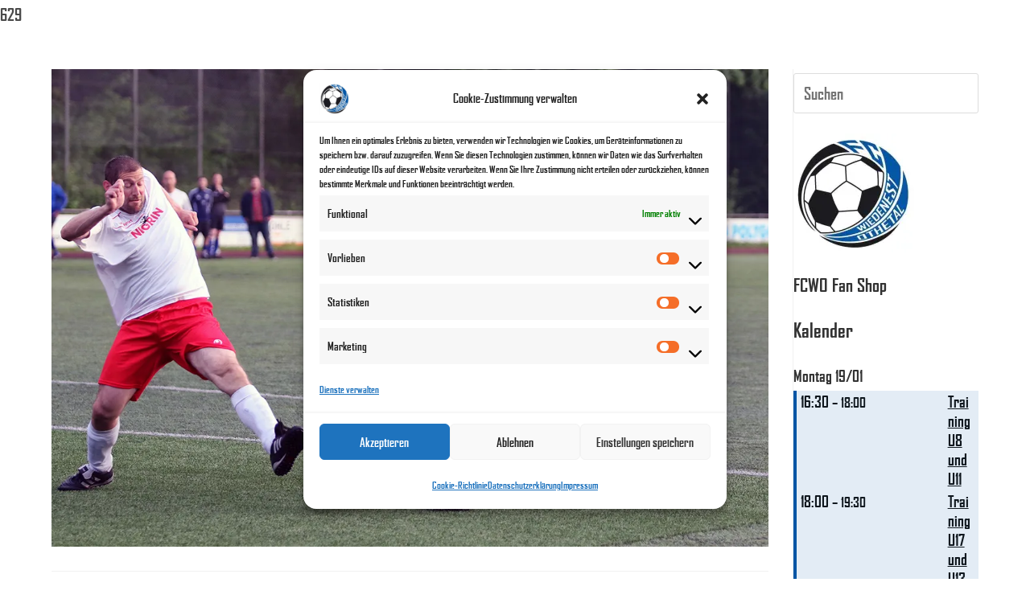

--- FILE ---
content_type: text/html; charset=UTF-8
request_url: https://fc-wiedenest-othetal.de/16052022-ah-fcwo-morsbach-09/
body_size: 25716
content:
<!DOCTYPE html>
<html class="html" lang="de">
<head>
	<meta charset="UTF-8">
	<link rel="profile" href="https://gmpg.org/xfn/11">

	<title>16052022-AH-FCWO-Morsbach-09 &#8211; FC Wiedenest-Othetal</title>
<meta name='robots' content='max-image-preview:large' />
<meta name="viewport" content="width=device-width, initial-scale=1"><!-- Jetpack Site Verification Tags -->
<link rel='dns-prefetch' href='//stats.wp.com' />
<link rel='dns-prefetch' href='//widgets.wp.com' />
<link rel='dns-prefetch' href='//s0.wp.com' />
<link rel='dns-prefetch' href='//0.gravatar.com' />
<link rel='dns-prefetch' href='//1.gravatar.com' />
<link rel='dns-prefetch' href='//2.gravatar.com' />
<link rel='preconnect' href='//i0.wp.com' />
<link rel='preconnect' href='//c0.wp.com' />
<link rel="alternate" type="application/rss+xml" title="FC Wiedenest-Othetal &raquo; Feed" href="https://fc-wiedenest-othetal.de/feed/" />
<link rel="alternate" type="application/rss+xml" title="FC Wiedenest-Othetal &raquo; Kommentar-Feed" href="https://fc-wiedenest-othetal.de/comments/feed/" />
<link rel="alternate" type="application/rss+xml" title="FC Wiedenest-Othetal &raquo; 16052022-AH-FCWO-Morsbach-09-Kommentar-Feed" href="https://fc-wiedenest-othetal.de/feed/?attachment_id=6239" />
<link rel="alternate" title="oEmbed (JSON)" type="application/json+oembed" href="https://fc-wiedenest-othetal.de/wp-json/oembed/1.0/embed?url=https%3A%2F%2Ffc-wiedenest-othetal.de%2F16052022-ah-fcwo-morsbach-09%2F" />
<link rel="alternate" title="oEmbed (XML)" type="text/xml+oembed" href="https://fc-wiedenest-othetal.de/wp-json/oembed/1.0/embed?url=https%3A%2F%2Ffc-wiedenest-othetal.de%2F16052022-ah-fcwo-morsbach-09%2F&#038;format=xml" />
<link rel='stylesheet' id='all-css-1f20ca8a0af489d2b4471a2652b9a36b' href='//fc-wiedenest-othetal.de/wp-content/cache/wpfc-minified/98xvinhl/bnsh4.css' type='text/css' media='all' />
<style id='oceanwp-style-inline-css'>
body div.wpforms-container-full .wpforms-form input[type=submit]:hover,
			body div.wpforms-container-full .wpforms-form input[type=submit]:active,
			body div.wpforms-container-full .wpforms-form button[type=submit]:hover,
			body div.wpforms-container-full .wpforms-form button[type=submit]:active,
			body div.wpforms-container-full .wpforms-form .wpforms-page-button:hover,
			body div.wpforms-container-full .wpforms-form .wpforms-page-button:active,
			body .wp-core-ui div.wpforms-container-full .wpforms-form input[type=submit]:hover,
			body .wp-core-ui div.wpforms-container-full .wpforms-form input[type=submit]:active,
			body .wp-core-ui div.wpforms-container-full .wpforms-form button[type=submit]:hover,
			body .wp-core-ui div.wpforms-container-full .wpforms-form button[type=submit]:active,
			body .wp-core-ui div.wpforms-container-full .wpforms-form .wpforms-page-button:hover,
			body .wp-core-ui div.wpforms-container-full .wpforms-form .wpforms-page-button:active {
					background: linear-gradient(0deg, rgba(0, 0, 0, 0.2), rgba(0, 0, 0, 0.2)), var(--wpforms-button-background-color-alt, var(--wpforms-button-background-color)) !important;
			}
/*# sourceURL=oceanwp-style-inline-css */
</style>
<style id='wp-img-auto-sizes-contain-inline-css'>
img:is([sizes=auto i],[sizes^="auto," i]){contain-intrinsic-size:3000px 1500px}
/*# sourceURL=wp-img-auto-sizes-contain-inline-css */
</style>
<style id='wp-block-library-theme-inline-css'>
.wp-block-audio :where(figcaption){color:#555;font-size:13px;text-align:center}.is-dark-theme .wp-block-audio :where(figcaption){color:#ffffffa6}.wp-block-audio{margin:0 0 1em}.wp-block-code{border:1px solid #ccc;border-radius:4px;font-family:Menlo,Consolas,monaco,monospace;padding:.8em 1em}.wp-block-embed :where(figcaption){color:#555;font-size:13px;text-align:center}.is-dark-theme .wp-block-embed :where(figcaption){color:#ffffffa6}.wp-block-embed{margin:0 0 1em}.blocks-gallery-caption{color:#555;font-size:13px;text-align:center}.is-dark-theme .blocks-gallery-caption{color:#ffffffa6}:root :where(.wp-block-image figcaption){color:#555;font-size:13px;text-align:center}.is-dark-theme :root :where(.wp-block-image figcaption){color:#ffffffa6}.wp-block-image{margin:0 0 1em}.wp-block-pullquote{border-bottom:4px solid;border-top:4px solid;color:currentColor;margin-bottom:1.75em}.wp-block-pullquote :where(cite),.wp-block-pullquote :where(footer),.wp-block-pullquote__citation{color:currentColor;font-size:.8125em;font-style:normal;text-transform:uppercase}.wp-block-quote{border-left:.25em solid;margin:0 0 1.75em;padding-left:1em}.wp-block-quote cite,.wp-block-quote footer{color:currentColor;font-size:.8125em;font-style:normal;position:relative}.wp-block-quote:where(.has-text-align-right){border-left:none;border-right:.25em solid;padding-left:0;padding-right:1em}.wp-block-quote:where(.has-text-align-center){border:none;padding-left:0}.wp-block-quote.is-large,.wp-block-quote.is-style-large,.wp-block-quote:where(.is-style-plain){border:none}.wp-block-search .wp-block-search__label{font-weight:700}.wp-block-search__button{border:1px solid #ccc;padding:.375em .625em}:where(.wp-block-group.has-background){padding:1.25em 2.375em}.wp-block-separator.has-css-opacity{opacity:.4}.wp-block-separator{border:none;border-bottom:2px solid;margin-left:auto;margin-right:auto}.wp-block-separator.has-alpha-channel-opacity{opacity:1}.wp-block-separator:not(.is-style-wide):not(.is-style-dots){width:100px}.wp-block-separator.has-background:not(.is-style-dots){border-bottom:none;height:1px}.wp-block-separator.has-background:not(.is-style-wide):not(.is-style-dots){height:2px}.wp-block-table{margin:0 0 1em}.wp-block-table td,.wp-block-table th{word-break:normal}.wp-block-table :where(figcaption){color:#555;font-size:13px;text-align:center}.is-dark-theme .wp-block-table :where(figcaption){color:#ffffffa6}.wp-block-video :where(figcaption){color:#555;font-size:13px;text-align:center}.is-dark-theme .wp-block-video :where(figcaption){color:#ffffffa6}.wp-block-video{margin:0 0 1em}:root :where(.wp-block-template-part.has-background){margin-bottom:0;margin-top:0;padding:1.25em 2.375em}
/*# sourceURL=/wp-includes/css/dist/block-library/theme.min.css */
</style>
<style id='classic-theme-styles-inline-css'>
/*! This file is auto-generated */
.wp-block-button__link{color:#fff;background-color:#32373c;border-radius:9999px;box-shadow:none;text-decoration:none;padding:calc(.667em + 2px) calc(1.333em + 2px);font-size:1.125em}.wp-block-file__button{background:#32373c;color:#fff;text-decoration:none}
/*# sourceURL=/wp-includes/css/classic-themes.min.css */
</style>
<style id='pdfemb-pdf-embedder-viewer-style-inline-css'>
.wp-block-pdfemb-pdf-embedder-viewer{max-width:none}

/*# sourceURL=https://fc-wiedenest-othetal.de/wp-content/plugins/pdf-embedder/block/build/style-index.css */
</style>
<style id='jetpack-sharing-buttons-style-inline-css'>
.jetpack-sharing-buttons__services-list{display:flex;flex-direction:row;flex-wrap:wrap;gap:0;list-style-type:none;margin:5px;padding:0}.jetpack-sharing-buttons__services-list.has-small-icon-size{font-size:12px}.jetpack-sharing-buttons__services-list.has-normal-icon-size{font-size:16px}.jetpack-sharing-buttons__services-list.has-large-icon-size{font-size:24px}.jetpack-sharing-buttons__services-list.has-huge-icon-size{font-size:36px}@media print{.jetpack-sharing-buttons__services-list{display:none!important}}.editor-styles-wrapper .wp-block-jetpack-sharing-buttons{gap:0;padding-inline-start:0}ul.jetpack-sharing-buttons__services-list.has-background{padding:1.25em 2.375em}
/*# sourceURL=https://fc-wiedenest-othetal.de/wp-content/plugins/jetpack/_inc/blocks/sharing-buttons/view.css */
</style>
<style id='global-styles-inline-css'>
:root{--wp--preset--aspect-ratio--square: 1;--wp--preset--aspect-ratio--4-3: 4/3;--wp--preset--aspect-ratio--3-4: 3/4;--wp--preset--aspect-ratio--3-2: 3/2;--wp--preset--aspect-ratio--2-3: 2/3;--wp--preset--aspect-ratio--16-9: 16/9;--wp--preset--aspect-ratio--9-16: 9/16;--wp--preset--color--black: #000000;--wp--preset--color--cyan-bluish-gray: #abb8c3;--wp--preset--color--white: #ffffff;--wp--preset--color--pale-pink: #f78da7;--wp--preset--color--vivid-red: #cf2e2e;--wp--preset--color--luminous-vivid-orange: #ff6900;--wp--preset--color--luminous-vivid-amber: #fcb900;--wp--preset--color--light-green-cyan: #7bdcb5;--wp--preset--color--vivid-green-cyan: #00d084;--wp--preset--color--pale-cyan-blue: #8ed1fc;--wp--preset--color--vivid-cyan-blue: #0693e3;--wp--preset--color--vivid-purple: #9b51e0;--wp--preset--gradient--vivid-cyan-blue-to-vivid-purple: linear-gradient(135deg,rgb(6,147,227) 0%,rgb(155,81,224) 100%);--wp--preset--gradient--light-green-cyan-to-vivid-green-cyan: linear-gradient(135deg,rgb(122,220,180) 0%,rgb(0,208,130) 100%);--wp--preset--gradient--luminous-vivid-amber-to-luminous-vivid-orange: linear-gradient(135deg,rgb(252,185,0) 0%,rgb(255,105,0) 100%);--wp--preset--gradient--luminous-vivid-orange-to-vivid-red: linear-gradient(135deg,rgb(255,105,0) 0%,rgb(207,46,46) 100%);--wp--preset--gradient--very-light-gray-to-cyan-bluish-gray: linear-gradient(135deg,rgb(238,238,238) 0%,rgb(169,184,195) 100%);--wp--preset--gradient--cool-to-warm-spectrum: linear-gradient(135deg,rgb(74,234,220) 0%,rgb(151,120,209) 20%,rgb(207,42,186) 40%,rgb(238,44,130) 60%,rgb(251,105,98) 80%,rgb(254,248,76) 100%);--wp--preset--gradient--blush-light-purple: linear-gradient(135deg,rgb(255,206,236) 0%,rgb(152,150,240) 100%);--wp--preset--gradient--blush-bordeaux: linear-gradient(135deg,rgb(254,205,165) 0%,rgb(254,45,45) 50%,rgb(107,0,62) 100%);--wp--preset--gradient--luminous-dusk: linear-gradient(135deg,rgb(255,203,112) 0%,rgb(199,81,192) 50%,rgb(65,88,208) 100%);--wp--preset--gradient--pale-ocean: linear-gradient(135deg,rgb(255,245,203) 0%,rgb(182,227,212) 50%,rgb(51,167,181) 100%);--wp--preset--gradient--electric-grass: linear-gradient(135deg,rgb(202,248,128) 0%,rgb(113,206,126) 100%);--wp--preset--gradient--midnight: linear-gradient(135deg,rgb(2,3,129) 0%,rgb(40,116,252) 100%);--wp--preset--font-size--small: 13px;--wp--preset--font-size--medium: 20px;--wp--preset--font-size--large: 36px;--wp--preset--font-size--x-large: 42px;--wp--preset--spacing--20: 0.44rem;--wp--preset--spacing--30: 0.67rem;--wp--preset--spacing--40: 1rem;--wp--preset--spacing--50: 1.5rem;--wp--preset--spacing--60: 2.25rem;--wp--preset--spacing--70: 3.38rem;--wp--preset--spacing--80: 5.06rem;--wp--preset--shadow--natural: 6px 6px 9px rgba(0, 0, 0, 0.2);--wp--preset--shadow--deep: 12px 12px 50px rgba(0, 0, 0, 0.4);--wp--preset--shadow--sharp: 6px 6px 0px rgba(0, 0, 0, 0.2);--wp--preset--shadow--outlined: 6px 6px 0px -3px rgb(255, 255, 255), 6px 6px rgb(0, 0, 0);--wp--preset--shadow--crisp: 6px 6px 0px rgb(0, 0, 0);}:where(.is-layout-flex){gap: 0.5em;}:where(.is-layout-grid){gap: 0.5em;}body .is-layout-flex{display: flex;}.is-layout-flex{flex-wrap: wrap;align-items: center;}.is-layout-flex > :is(*, div){margin: 0;}body .is-layout-grid{display: grid;}.is-layout-grid > :is(*, div){margin: 0;}:where(.wp-block-columns.is-layout-flex){gap: 2em;}:where(.wp-block-columns.is-layout-grid){gap: 2em;}:where(.wp-block-post-template.is-layout-flex){gap: 1.25em;}:where(.wp-block-post-template.is-layout-grid){gap: 1.25em;}.has-black-color{color: var(--wp--preset--color--black) !important;}.has-cyan-bluish-gray-color{color: var(--wp--preset--color--cyan-bluish-gray) !important;}.has-white-color{color: var(--wp--preset--color--white) !important;}.has-pale-pink-color{color: var(--wp--preset--color--pale-pink) !important;}.has-vivid-red-color{color: var(--wp--preset--color--vivid-red) !important;}.has-luminous-vivid-orange-color{color: var(--wp--preset--color--luminous-vivid-orange) !important;}.has-luminous-vivid-amber-color{color: var(--wp--preset--color--luminous-vivid-amber) !important;}.has-light-green-cyan-color{color: var(--wp--preset--color--light-green-cyan) !important;}.has-vivid-green-cyan-color{color: var(--wp--preset--color--vivid-green-cyan) !important;}.has-pale-cyan-blue-color{color: var(--wp--preset--color--pale-cyan-blue) !important;}.has-vivid-cyan-blue-color{color: var(--wp--preset--color--vivid-cyan-blue) !important;}.has-vivid-purple-color{color: var(--wp--preset--color--vivid-purple) !important;}.has-black-background-color{background-color: var(--wp--preset--color--black) !important;}.has-cyan-bluish-gray-background-color{background-color: var(--wp--preset--color--cyan-bluish-gray) !important;}.has-white-background-color{background-color: var(--wp--preset--color--white) !important;}.has-pale-pink-background-color{background-color: var(--wp--preset--color--pale-pink) !important;}.has-vivid-red-background-color{background-color: var(--wp--preset--color--vivid-red) !important;}.has-luminous-vivid-orange-background-color{background-color: var(--wp--preset--color--luminous-vivid-orange) !important;}.has-luminous-vivid-amber-background-color{background-color: var(--wp--preset--color--luminous-vivid-amber) !important;}.has-light-green-cyan-background-color{background-color: var(--wp--preset--color--light-green-cyan) !important;}.has-vivid-green-cyan-background-color{background-color: var(--wp--preset--color--vivid-green-cyan) !important;}.has-pale-cyan-blue-background-color{background-color: var(--wp--preset--color--pale-cyan-blue) !important;}.has-vivid-cyan-blue-background-color{background-color: var(--wp--preset--color--vivid-cyan-blue) !important;}.has-vivid-purple-background-color{background-color: var(--wp--preset--color--vivid-purple) !important;}.has-black-border-color{border-color: var(--wp--preset--color--black) !important;}.has-cyan-bluish-gray-border-color{border-color: var(--wp--preset--color--cyan-bluish-gray) !important;}.has-white-border-color{border-color: var(--wp--preset--color--white) !important;}.has-pale-pink-border-color{border-color: var(--wp--preset--color--pale-pink) !important;}.has-vivid-red-border-color{border-color: var(--wp--preset--color--vivid-red) !important;}.has-luminous-vivid-orange-border-color{border-color: var(--wp--preset--color--luminous-vivid-orange) !important;}.has-luminous-vivid-amber-border-color{border-color: var(--wp--preset--color--luminous-vivid-amber) !important;}.has-light-green-cyan-border-color{border-color: var(--wp--preset--color--light-green-cyan) !important;}.has-vivid-green-cyan-border-color{border-color: var(--wp--preset--color--vivid-green-cyan) !important;}.has-pale-cyan-blue-border-color{border-color: var(--wp--preset--color--pale-cyan-blue) !important;}.has-vivid-cyan-blue-border-color{border-color: var(--wp--preset--color--vivid-cyan-blue) !important;}.has-vivid-purple-border-color{border-color: var(--wp--preset--color--vivid-purple) !important;}.has-vivid-cyan-blue-to-vivid-purple-gradient-background{background: var(--wp--preset--gradient--vivid-cyan-blue-to-vivid-purple) !important;}.has-light-green-cyan-to-vivid-green-cyan-gradient-background{background: var(--wp--preset--gradient--light-green-cyan-to-vivid-green-cyan) !important;}.has-luminous-vivid-amber-to-luminous-vivid-orange-gradient-background{background: var(--wp--preset--gradient--luminous-vivid-amber-to-luminous-vivid-orange) !important;}.has-luminous-vivid-orange-to-vivid-red-gradient-background{background: var(--wp--preset--gradient--luminous-vivid-orange-to-vivid-red) !important;}.has-very-light-gray-to-cyan-bluish-gray-gradient-background{background: var(--wp--preset--gradient--very-light-gray-to-cyan-bluish-gray) !important;}.has-cool-to-warm-spectrum-gradient-background{background: var(--wp--preset--gradient--cool-to-warm-spectrum) !important;}.has-blush-light-purple-gradient-background{background: var(--wp--preset--gradient--blush-light-purple) !important;}.has-blush-bordeaux-gradient-background{background: var(--wp--preset--gradient--blush-bordeaux) !important;}.has-luminous-dusk-gradient-background{background: var(--wp--preset--gradient--luminous-dusk) !important;}.has-pale-ocean-gradient-background{background: var(--wp--preset--gradient--pale-ocean) !important;}.has-electric-grass-gradient-background{background: var(--wp--preset--gradient--electric-grass) !important;}.has-midnight-gradient-background{background: var(--wp--preset--gradient--midnight) !important;}.has-small-font-size{font-size: var(--wp--preset--font-size--small) !important;}.has-medium-font-size{font-size: var(--wp--preset--font-size--medium) !important;}.has-large-font-size{font-size: var(--wp--preset--font-size--large) !important;}.has-x-large-font-size{font-size: var(--wp--preset--font-size--x-large) !important;}
:where(.wp-block-post-template.is-layout-flex){gap: 1.25em;}:where(.wp-block-post-template.is-layout-grid){gap: 1.25em;}
:where(.wp-block-term-template.is-layout-flex){gap: 1.25em;}:where(.wp-block-term-template.is-layout-grid){gap: 1.25em;}
:where(.wp-block-columns.is-layout-flex){gap: 2em;}:where(.wp-block-columns.is-layout-grid){gap: 2em;}
:root :where(.wp-block-pullquote){font-size: 1.5em;line-height: 1.6;}
/*# sourceURL=global-styles-inline-css */
</style>
<script src='//fc-wiedenest-othetal.de/wp-content/cache/wpfc-minified/jp7vm4qn/f9fcp.js' type="text/javascript"></script>
<!-- <script data-jetpack-boost="ignore" src="https://fc-wiedenest-othetal.de/wp-includes/js/jquery/jquery.min.js?ver=3.7.1" id="jquery-core-js"></script> -->


<link rel="https://api.w.org/" href="https://fc-wiedenest-othetal.de/wp-json/" /><link rel="alternate" title="JSON" type="application/json" href="https://fc-wiedenest-othetal.de/wp-json/wp/v2/media/6239" /><link rel="EditURI" type="application/rsd+xml" title="RSD" href="https://fc-wiedenest-othetal.de/xmlrpc.php?rsd" />
<link rel="canonical" href="https://fc-wiedenest-othetal.de/16052022-ah-fcwo-morsbach-09/" />
        
        	<style>img#wpstats{display:none}</style>
					<style>.cmplz-hidden {
					display: none !important;
				}</style><meta name="generator" content="Elementor 3.34.1; features: additional_custom_breakpoints; settings: css_print_method-external, google_font-disabled, font_display-swap">
<meta name="description" content="Ein starkes TEAM" />
			<style>
				.e-con.e-parent:nth-of-type(n+4):not(.e-lazyloaded):not(.e-no-lazyload),
				.e-con.e-parent:nth-of-type(n+4):not(.e-lazyloaded):not(.e-no-lazyload) * {
					background-image: none !important;
				}
				@media screen and (max-height: 1024px) {
					.e-con.e-parent:nth-of-type(n+3):not(.e-lazyloaded):not(.e-no-lazyload),
					.e-con.e-parent:nth-of-type(n+3):not(.e-lazyloaded):not(.e-no-lazyload) * {
						background-image: none !important;
					}
				}
				@media screen and (max-height: 640px) {
					.e-con.e-parent:nth-of-type(n+2):not(.e-lazyloaded):not(.e-no-lazyload),
					.e-con.e-parent:nth-of-type(n+2):not(.e-lazyloaded):not(.e-no-lazyload) * {
						background-image: none !important;
					}
				}
			</style>
			
<!-- Jetpack Open Graph Tags -->
<meta property="og:type" content="article" />
<meta property="og:title" content="16052022-AH-FCWO-Morsbach-09" />
<meta property="og:url" content="https://fc-wiedenest-othetal.de/16052022-ah-fcwo-morsbach-09/" />
<meta property="og:description" content="Besuchen Sie den Beitrag für mehr Info." />
<meta property="article:published_time" content="2023-07-28T16:19:35+00:00" />
<meta property="article:modified_time" content="2023-07-28T16:19:35+00:00" />
<meta property="og:site_name" content="FC Wiedenest-Othetal" />
<meta property="og:image" content="https://fc-wiedenest-othetal.de/wp-content/uploads/2023/07/16052022-AH-FCWO-Morsbach-09.jpg" />
<meta property="og:image:alt" content="" />
<meta name="twitter:text:title" content="16052022-AH-FCWO-Morsbach-09" />
<meta name="twitter:image" content="https://i0.wp.com/fc-wiedenest-othetal.de/wp-content/uploads/2023/07/16052022-AH-FCWO-Morsbach-09.jpg?fit=1200%2C800&#038;ssl=1&#038;w=640" />
<meta name="twitter:card" content="summary_large_image" />
<meta name="twitter:description" content="Besuchen Sie den Beitrag für mehr Info." />

<!-- End Jetpack Open Graph Tags -->
<link rel="icon" href="https://i0.wp.com/fc-wiedenest-othetal.de/wp-content/uploads/2023/06/FCWO-Wappen.png?fit=30%2C32&#038;ssl=1" sizes="32x32" />
<link rel="icon" href="https://i0.wp.com/fc-wiedenest-othetal.de/wp-content/uploads/2023/06/FCWO-Wappen.png?fit=176%2C185&#038;ssl=1" sizes="192x192" />
<link rel="apple-touch-icon" href="https://i0.wp.com/fc-wiedenest-othetal.de/wp-content/uploads/2023/06/FCWO-Wappen.png?fit=171%2C180&#038;ssl=1" />
<meta name="msapplication-TileImage" content="https://i0.wp.com/fc-wiedenest-othetal.de/wp-content/uploads/2023/06/FCWO-Wappen.png?fit=176%2C185&#038;ssl=1" />
<!-- OceanWP CSS -->
<style type="text/css">
/* Colors */body .theme-button,body input[type="submit"],body button[type="submit"],body button,body .button,body div.wpforms-container-full .wpforms-form input[type=submit],body div.wpforms-container-full .wpforms-form button[type=submit],body div.wpforms-container-full .wpforms-form .wpforms-page-button,.woocommerce-cart .wp-element-button,.woocommerce-checkout .wp-element-button,.wp-block-button__link{border-color:#ffffff}body .theme-button:hover,body input[type="submit"]:hover,body button[type="submit"]:hover,body button:hover,body .button:hover,body div.wpforms-container-full .wpforms-form input[type=submit]:hover,body div.wpforms-container-full .wpforms-form input[type=submit]:active,body div.wpforms-container-full .wpforms-form button[type=submit]:hover,body div.wpforms-container-full .wpforms-form button[type=submit]:active,body div.wpforms-container-full .wpforms-form .wpforms-page-button:hover,body div.wpforms-container-full .wpforms-form .wpforms-page-button:active,.woocommerce-cart .wp-element-button:hover,.woocommerce-checkout .wp-element-button:hover,.wp-block-button__link:hover{border-color:#ffffff}h1{color:#0055a5}/* OceanWP Style Settings CSS */.container{width:1920px}@media only screen and (min-width:960px){.content-area,.content-left-sidebar .content-area{width:80%}}@media only screen and (min-width:960px){.widget-area,.content-left-sidebar .widget-area{width:20%}}.boxed-layout #wrap,.boxed-layout .parallax-footer,.boxed-layout .owp-floating-bar{width:1680px}.theme-button,input[type="submit"],button[type="submit"],button,.button,body div.wpforms-container-full .wpforms-form input[type=submit],body div.wpforms-container-full .wpforms-form button[type=submit],body div.wpforms-container-full .wpforms-form .wpforms-page-button{border-style:solid}.theme-button,input[type="submit"],button[type="submit"],button,.button,body div.wpforms-container-full .wpforms-form input[type=submit],body div.wpforms-container-full .wpforms-form button[type=submit],body div.wpforms-container-full .wpforms-form .wpforms-page-button{border-width:1px}form input[type="text"],form input[type="password"],form input[type="email"],form input[type="url"],form input[type="date"],form input[type="month"],form input[type="time"],form input[type="datetime"],form input[type="datetime-local"],form input[type="week"],form input[type="number"],form input[type="search"],form input[type="tel"],form input[type="color"],form select,form textarea,.woocommerce .woocommerce-checkout .select2-container--default .select2-selection--single{border-style:solid}body div.wpforms-container-full .wpforms-form input[type=date],body div.wpforms-container-full .wpforms-form input[type=datetime],body div.wpforms-container-full .wpforms-form input[type=datetime-local],body div.wpforms-container-full .wpforms-form input[type=email],body div.wpforms-container-full .wpforms-form input[type=month],body div.wpforms-container-full .wpforms-form input[type=number],body div.wpforms-container-full .wpforms-form input[type=password],body div.wpforms-container-full .wpforms-form input[type=range],body div.wpforms-container-full .wpforms-form input[type=search],body div.wpforms-container-full .wpforms-form input[type=tel],body div.wpforms-container-full .wpforms-form input[type=text],body div.wpforms-container-full .wpforms-form input[type=time],body div.wpforms-container-full .wpforms-form input[type=url],body div.wpforms-container-full .wpforms-form input[type=week],body div.wpforms-container-full .wpforms-form select,body div.wpforms-container-full .wpforms-form textarea{border-style:solid}form input[type="text"],form input[type="password"],form input[type="email"],form input[type="url"],form input[type="date"],form input[type="month"],form input[type="time"],form input[type="datetime"],form input[type="datetime-local"],form input[type="week"],form input[type="number"],form input[type="search"],form input[type="tel"],form input[type="color"],form select,form textarea{border-radius:3px}body div.wpforms-container-full .wpforms-form input[type=date],body div.wpforms-container-full .wpforms-form input[type=datetime],body div.wpforms-container-full .wpforms-form input[type=datetime-local],body div.wpforms-container-full .wpforms-form input[type=email],body div.wpforms-container-full .wpforms-form input[type=month],body div.wpforms-container-full .wpforms-form input[type=number],body div.wpforms-container-full .wpforms-form input[type=password],body div.wpforms-container-full .wpforms-form input[type=range],body div.wpforms-container-full .wpforms-form input[type=search],body div.wpforms-container-full .wpforms-form input[type=tel],body div.wpforms-container-full .wpforms-form input[type=text],body div.wpforms-container-full .wpforms-form input[type=time],body div.wpforms-container-full .wpforms-form input[type=url],body div.wpforms-container-full .wpforms-form input[type=week],body div.wpforms-container-full .wpforms-form select,body div.wpforms-container-full .wpforms-form textarea{border-radius:3px}#scroll-top{bottom:70px}#scroll-top{width:50px;height:50px;line-height:50px}#scroll-top{font-size:40px}#scroll-top .owp-icon{width:40px;height:40px}#scroll-top{background-color:#1e73be}#scroll-top:hover{background-color:rgba(127,127,127,0.8)}#scroll-top:hover{color:#1e73be}#scroll-top:hover .owp-icon use{stroke:#ffffff}@media only screen and (min-width:960px){body.search-results.content-both-sidebars .content-area{width:30%}body.search-results.content-both-sidebars.scs-style .widget-area.sidebar-secondary,body.search-results.content-both-sidebars.ssc-style .widget-area{left:-30%}}@media only screen and (min-width:960px){body.search-results.content-both-sidebars .widget-area{width:14%}body.search-results.content-both-sidebars.scs-style .content-area{left:14%}body.search-results.content-both-sidebars.ssc-style .content-area{left:28%}}/* Header */#site-navigation-wrap .dropdown-menu >li >a,#site-navigation-wrap .dropdown-menu >li >span.opl-logout-link,.oceanwp-mobile-menu-icon a,.mobile-menu-close,.after-header-content-inner >a{line-height:200px}#site-header.has-header-media .overlay-header-media{background-color:rgba(0,0,0,0.5)}#site-header #site-logo #site-logo-inner a img,#site-header.center-header #site-navigation-wrap .middle-site-logo a img{max-height:383px}@media (max-width:480px){#top-bar-nav,#site-navigation-wrap,.oceanwp-social-menu,.after-header-content{display:none}.center-logo #site-logo{float:none;position:absolute;left:50%;padding:0;-webkit-transform:translateX(-50%);transform:translateX(-50%)}#site-header.center-header #site-logo,.oceanwp-mobile-menu-icon,#oceanwp-cart-sidebar-wrap{display:block}body.vertical-header-style #outer-wrap{margin:0 !important}#site-header.vertical-header{position:relative;width:100%;left:0 !important;right:0 !important}#site-header.vertical-header .has-template >#site-logo{display:block}#site-header.vertical-header #site-header-inner{display:-webkit-box;display:-webkit-flex;display:-ms-flexbox;display:flex;-webkit-align-items:center;align-items:center;padding:0;max-width:90%}#site-header.vertical-header #site-header-inner >*:not(.oceanwp-mobile-menu-icon){display:none}#site-header.vertical-header #site-header-inner >*{padding:0 !important}#site-header.vertical-header #site-header-inner #site-logo{display:block;margin:0;width:50%;text-align:left}body.rtl #site-header.vertical-header #site-header-inner #site-logo{text-align:right}#site-header.vertical-header #site-header-inner .oceanwp-mobile-menu-icon{width:50%;text-align:right}body.rtl #site-header.vertical-header #site-header-inner .oceanwp-mobile-menu-icon{text-align:left}#site-header.vertical-header .vertical-toggle,body.vertical-header-style.vh-closed #site-header.vertical-header .vertical-toggle{display:none}#site-logo.has-responsive-logo .custom-logo-link{display:none}#site-logo.has-responsive-logo .responsive-logo-link{display:block}.is-sticky #site-logo.has-sticky-logo .responsive-logo-link{display:none}.is-sticky #site-logo.has-responsive-logo .sticky-logo-link{display:block}#top-bar.has-no-content #top-bar-social.top-bar-left,#top-bar.has-no-content #top-bar-social.top-bar-right{position:inherit;left:auto;right:auto;float:none;height:auto;line-height:1.5em;margin-top:0;text-align:center}#top-bar.has-no-content #top-bar-social li{float:none;display:inline-block}.owp-cart-overlay,#side-panel-wrap a.side-panel-btn{display:none !important}}/* Blog CSS */.single-post.content-max-width #wrap .thumbnail,.single-post.content-max-width #wrap .wp-block-buttons,.single-post.content-max-width #wrap .wp-block-verse,.single-post.content-max-width #wrap .entry-header,.single-post.content-max-width #wrap ul.meta,.single-post.content-max-width #wrap .entry-content p,.single-post.content-max-width #wrap .entry-content h1,.single-post.content-max-width #wrap .entry-content h2,.single-post.content-max-width #wrap .entry-content h3,.single-post.content-max-width #wrap .entry-content h4,.single-post.content-max-width #wrap .entry-content h5,.single-post.content-max-width #wrap .entry-content h6,.single-post.content-max-width #wrap .wp-block-image,.single-post.content-max-width #wrap .wp-block-gallery,.single-post.content-max-width #wrap .wp-block-video,.single-post.content-max-width #wrap .wp-block-quote,.single-post.content-max-width #wrap .wp-block-text-columns,.single-post.content-max-width #wrap .wp-block-code,.single-post.content-max-width #wrap .entry-content ul,.single-post.content-max-width #wrap .entry-content ol,.single-post.content-max-width #wrap .wp-block-cover-text,.single-post.content-max-width #wrap .wp-block-cover,.single-post.content-max-width #wrap .wp-block-columns,.single-post.content-max-width #wrap .post-tags,.single-post.content-max-width #wrap .comments-area,.single-post.content-max-width #wrap .wp-block-embed,#wrap .wp-block-separator.is-style-wide:not(.size-full){max-width:1800px}.single-post.content-max-width #wrap .wp-block-image.alignleft,.single-post.content-max-width #wrap .wp-block-image.alignright{max-width:900px}.single-post.content-max-width #wrap .wp-block-image.alignleft{margin-left:calc( 50% - 900px)}.single-post.content-max-width #wrap .wp-block-image.alignright{margin-right:calc( 50% - 900px)}.single-post.content-max-width #wrap .wp-block-embed,.single-post.content-max-width #wrap .wp-block-verse{margin-left:auto;margin-right:auto}.ocean-single-post-header ul.meta-item li a:hover{color:#333333}/* Sidebar */.widget-area{padding:0!important}.widget-area .sidebar-box{background-color:#ffffff}.widget-area .sidebar-box{padding:5px 0 5px 0}.widget-area .sidebar-box,.separate-layout .sidebar-box{margin-bottom:15px}.widget-title{border-color:#1e73be}.sidebar-box,.footer-box{color:#ffffff}.widget-title{margin-bottom:10px}/* Footer Widgets */#footer-widgets li,#footer-widgets #wp-calendar caption,#footer-widgets #wp-calendar th,#footer-widgets #wp-calendar tbody,#footer-widgets .contact-info-widget i,#footer-widgets .oceanwp-newsletter-form-wrap input[type="email"],#footer-widgets .posts-thumbnails-widget li,#footer-widgets .social-widget li a{border-color:#0055a5}#footer-widgets .contact-info-widget .owp-icon{border-color:#0055a5}#footer-widgets .footer-box a:hover,#footer-widgets a:hover{color:#0055a5}/* Typography */body{font-family:agency_fbbold;font-size:20px;line-height:1.8}h1,h2,h3,h4,h5,h6,.theme-heading,.widget-title,.oceanwp-widget-recent-posts-title,.comment-reply-title,.entry-title,.sidebar-box .widget-title{font-family:agency_fbbold;line-height:1}h1{font-family:agency_fbbold;font-size:48px;line-height:1.2}h2{font-family:agency_fbbold;font-size:38px;line-height:1.4}h3{font-size:28px;line-height:1.4}h4{font-family:agency_fbbold;font-size:24px;line-height:1.4}h5{font-size:14px;line-height:1.4}h6{font-size:15px;line-height:1.4}.page-header .page-header-title,.page-header.background-image-page-header .page-header-title{font-family:agency_fbbold;font-size:48px;line-height:1.4}.page-header .page-subheading{font-size:22px;line-height:1.8}.site-breadcrumbs,.site-breadcrumbs a{font-family:agency_fbbold;font-size:28px;line-height:1.4}#top-bar-content,#top-bar-social-alt{font-size:12px;line-height:1.8}#site-logo a.site-logo-text{font-family:agency_fbbold;font-size:24px;line-height:1.8}#site-navigation-wrap .dropdown-menu >li >a,#site-header.full_screen-header .fs-dropdown-menu >li >a,#site-header.top-header #site-navigation-wrap .dropdown-menu >li >a,#site-header.center-header #site-navigation-wrap .dropdown-menu >li >a,#site-header.medium-header #site-navigation-wrap .dropdown-menu >li >a,.oceanwp-mobile-menu-icon a{font-family:agency_fbbold;font-size:28px}.dropdown-menu ul li a.menu-link,#site-header.full_screen-header .fs-dropdown-menu ul.sub-menu li a{font-family:agency_fbbold;font-size:22px;line-height:1.2;letter-spacing:.6px}.sidr-class-dropdown-menu li a,a.sidr-class-toggle-sidr-close,#mobile-dropdown ul li a,body #mobile-fullscreen ul li a{font-family:agency_fbbold;font-size:24px;line-height:1.8}.blog-entry.post .blog-entry-header .entry-title a{font-family:agency_fbbold;font-size:48px;line-height:1.4}.ocean-single-post-header .single-post-title{font-size:34px;line-height:1.4;letter-spacing:.6px}.ocean-single-post-header ul.meta-item li,.ocean-single-post-header ul.meta-item li a{font-size:13px;line-height:1.4;letter-spacing:.6px}.ocean-single-post-header .post-author-name,.ocean-single-post-header .post-author-name a{font-size:14px;line-height:1.4;letter-spacing:.6px}.ocean-single-post-header .post-author-description{font-size:12px;line-height:1.4;letter-spacing:.6px}.single-post .entry-title{font-family:agency_fbbold;font-size:48px;line-height:1.4;letter-spacing:.6px}.single-post ul.meta li,.single-post ul.meta li a{font-size:14px;line-height:1.4;letter-spacing:.6px}.sidebar-box .widget-title,.sidebar-box.widget_block .wp-block-heading{font-size:20px;line-height:1;letter-spacing:1px}.sidebar-box,.footer-box{font-family:agency_fbbold;font-size:22px;line-height:1.3}#footer-widgets .footer-box .widget-title{font-family:'Aguafina Script';font-size:18px;line-height:1;letter-spacing:1px}#footer-bottom #copyright{font-family:agency_fbbold;font-size:14px;line-height:1}#footer-bottom #footer-bottom-menu{font-family:agency_fbbold;font-size:18px;line-height:1}.woocommerce-store-notice.demo_store{line-height:2;letter-spacing:1.5px}.demo_store .woocommerce-store-notice__dismiss-link{line-height:2;letter-spacing:1.5px}.woocommerce ul.products li.product li.title h2,.woocommerce ul.products li.product li.title a{font-size:14px;line-height:1.5}.woocommerce ul.products li.product li.category,.woocommerce ul.products li.product li.category a{font-size:12px;line-height:1}.woocommerce ul.products li.product .price{font-size:18px;line-height:1}.woocommerce ul.products li.product .button,.woocommerce ul.products li.product .product-inner .added_to_cart{font-size:12px;line-height:1.5;letter-spacing:1px}.woocommerce ul.products li.owp-woo-cond-notice span,.woocommerce ul.products li.owp-woo-cond-notice a{font-size:16px;line-height:1;letter-spacing:1px;font-weight:600;text-transform:capitalize}.woocommerce div.product .product_title{font-size:24px;line-height:1.4;letter-spacing:.6px}.woocommerce div.product p.price{font-size:36px;line-height:1}.woocommerce .owp-btn-normal .summary form button.button,.woocommerce .owp-btn-big .summary form button.button,.woocommerce .owp-btn-very-big .summary form button.button{font-size:12px;line-height:1.5;letter-spacing:1px;text-transform:uppercase}.woocommerce div.owp-woo-single-cond-notice span,.woocommerce div.owp-woo-single-cond-notice a{font-size:18px;line-height:2;letter-spacing:1.5px;font-weight:600;text-transform:capitalize}.ocean-preloader--active .preloader-after-content{font-size:20px;line-height:1.8;letter-spacing:.6px}
</style></head>

<body data-rsssl=1 data-cmplz=2 class="attachment wp-singular attachment-template-default single single-attachment postid-6239 attachmentid-6239 attachment-jpeg wp-custom-logo wp-embed-responsive wp-theme-oceanwp eio-default jps-theme-oceanwp oceanwp-theme dropdown-mobile no-header-border has-sidebar content-right-sidebar page-header-disabled has-breadcrumbs has-blog-grid elementor-default elementor-kit-5" itemscope="itemscope" itemtype="https://schema.org/WebPage">

	
	
	<div id="outer-wrap" class="site clr">

		<a class="skip-link screen-reader-text" href="#main">Zum Inhalt springen</a>

		
		<div id="wrap" class="clr">

			
			
<header id="site-header" class="custom-header has-social effect-nine clr" data-height="200" itemscope="itemscope" itemtype="https://schema.org/WPHeader" role="banner">

	
		

<div id="site-header-inner" class="clr">

	629
</div>


<div id="mobile-dropdown" class="clr" >

	<nav class="clr has-social" itemscope="itemscope" itemtype="https://schema.org/SiteNavigationElement">

		<ul id="menu-header-menue" class="menu"><li id="menu-item-276" class="menu-item menu-item-type-post_type menu-item-object-page menu-item-home menu-item-has-children menu-item-276"><a href="https://fc-wiedenest-othetal.de/">Home</a>
<ul class="sub-menu">
	<li id="menu-item-1723" class="menu-item menu-item-type-post_type menu-item-object-page menu-item-1723"><a href="https://fc-wiedenest-othetal.de/home/aktuelle-news/">Aktuelle NEWS</a></li>
	<li id="menu-item-1736" class="menu-item menu-item-type-post_type menu-item-object-page menu-item-1736"><a href="https://fc-wiedenest-othetal.de/home/aktuelle-news/news-senioren/">Aktuelle News Senioren</a></li>
	<li id="menu-item-277" class="menu-item menu-item-type-post_type menu-item-object-page menu-item-277"><a href="https://fc-wiedenest-othetal.de/home/aktuelle-news/news-jugend/">Aktuelle News Jugend</a></li>
</ul>
</li>
<li id="menu-item-404" class="menu-item menu-item-type-post_type menu-item-object-page menu-item-has-children menu-item-404"><a href="https://fc-wiedenest-othetal.de/der-verein/">Verein</a>
<ul class="sub-menu">
	<li id="menu-item-900" class="menu-item menu-item-type-post_type menu-item-object-page menu-item-has-children menu-item-900"><a href="https://fc-wiedenest-othetal.de/der-verein/vereins-vorstand/">Vereins Vorstand</a>
	<ul class="sub-menu">
		<li id="menu-item-908" class="menu-item menu-item-type-custom menu-item-object-custom menu-item-908"><a href="https://fc-wiedenest-othetal.de/der-verein/vereins-vorstand/#Vorstand">Vorstand</a></li>
		<li id="menu-item-909" class="menu-item menu-item-type-custom menu-item-object-custom menu-item-909"><a href="https://fc-wiedenest-othetal.de/der-verein/vereins-vorstand/#Jugendvorstand">Jugendvorstand</a></li>
	</ul>
</li>
	<li id="menu-item-2401" class="menu-item menu-item-type-post_type menu-item-object-page menu-item-2401"><a href="https://fc-wiedenest-othetal.de/der-verein/sportstaetten-des-vereins/">Sportstätten des Vereins</a></li>
	<li id="menu-item-901" class="menu-item menu-item-type-post_type menu-item-object-page menu-item-901"><a href="https://fc-wiedenest-othetal.de/der-verein/schiedsrichter/">Schiedsrichter</a></li>
	<li id="menu-item-7891" class="menu-item menu-item-type-post_type menu-item-object-page menu-item-7891"><a href="https://fc-wiedenest-othetal.de/der-verein/trainer-24-25/">Trainer Übersicht 25/26</a></li>
	<li id="menu-item-7186" class="menu-item menu-item-type-post_type menu-item-object-page menu-item-7186"><a href="https://fc-wiedenest-othetal.de/der-verein/events-turniere/">Events &#038; Turniere</a></li>
	<li id="menu-item-4719" class="menu-item menu-item-type-post_type menu-item-object-page menu-item-4719"><a href="https://fc-wiedenest-othetal.de/der-verein/mitglied-werden/">Mitgliedschaft</a></li>
</ul>
</li>
<li id="menu-item-564" class="menu-item menu-item-type-post_type menu-item-object-page menu-item-564"><a href="https://fc-wiedenest-othetal.de/vereinskalender/">Vereinskalender</a></li>
<li id="menu-item-501" class="menu-item menu-item-type-post_type menu-item-object-page menu-item-has-children menu-item-501"><a href="https://fc-wiedenest-othetal.de/jugendabteilung/">Jugendabteilung</a>
<ul class="sub-menu">
	<li id="menu-item-4486" class="menu-item menu-item-type-post_type menu-item-object-page menu-item-4486"><a href="https://fc-wiedenest-othetal.de/jugendabteilung/kinderschutz/">Kinderschutz</a></li>
	<li id="menu-item-4458" class="menu-item menu-item-type-post_type menu-item-object-page menu-item-4458"><a href="https://fc-wiedenest-othetal.de/jugendabteilung/der-neue-kinderfussball/">Der neue Kinderfußball</a></li>
	<li id="menu-item-8193" class="menu-item menu-item-type-post_type menu-item-object-page menu-item-has-children menu-item-8193"><a href="https://fc-wiedenest-othetal.de/jugendabteilung/jugendmannschaften-24-25/">Jugendmannschaften</a>
	<ul class="sub-menu">
		<li id="menu-item-292" class="menu-item menu-item-type-custom menu-item-object-custom menu-item-292"><a href="https://fc-wiedenest-othetal.de/jugendabteilung/jugendmannschaften/#Grundlagenbereich">Grundlagenbereich</a></li>
		<li id="menu-item-295" class="menu-item menu-item-type-custom menu-item-object-custom menu-item-295"><a href="https://fc-wiedenest-othetal.de/jugendabteilung/jugendmannschaften/#Aufbaubereich">Aufbaubereich</a></li>
		<li id="menu-item-294" class="menu-item menu-item-type-custom menu-item-object-custom menu-item-294"><a href="https://fc-wiedenest-othetal.de/jugendabteilung/jugendmannschaften/#Leistungsbereich">Leistungsbereich</a></li>
	</ul>
</li>
	<li id="menu-item-8594" class="menu-item menu-item-type-post_type menu-item-object-page menu-item-8594"><a href="https://fc-wiedenest-othetal.de/jugendabteilung/jugendausbildungskonzept/">Jugendausbildungskonzept</a></li>
</ul>
</li>
<li id="menu-item-8194" class="menu-item menu-item-type-post_type menu-item-object-page menu-item-has-children menu-item-8194"><a href="https://fc-wiedenest-othetal.de/senioren-25-26/">Senioren 25/26</a>
<ul class="sub-menu">
	<li id="menu-item-910" class="menu-item menu-item-type-custom menu-item-object-custom menu-item-910"><a href="https://fc-wiedenest-othetal.de/senioren-25-26/#1Mannschaft">1. Mannschaft</a></li>
	<li id="menu-item-911" class="menu-item menu-item-type-custom menu-item-object-custom menu-item-911"><a href="https://fc-wiedenest-othetal.de/senioren-25-26/#2Mannschaft">2. Mannschaft</a></li>
	<li id="menu-item-912" class="menu-item menu-item-type-custom menu-item-object-custom menu-item-912"><a href="https://fc-wiedenest-othetal.de/senioren-25-26/#3Mannschaft">3. Mannschaft</a></li>
	<li id="menu-item-913" class="menu-item menu-item-type-custom menu-item-object-custom menu-item-913"><a href="https://fc-wiedenest-othetal.de/senioren-25-26/#Frauen">Frauen</a></li>
	<li id="menu-item-914" class="menu-item menu-item-type-custom menu-item-object-custom menu-item-914"><a href="https://fc-wiedenest-othetal.de/senioren-25-26/#Alt_Herren">Alt Herren</a></li>
</ul>
</li>
<li id="menu-item-992" class="menu-item menu-item-type-post_type menu-item-object-page menu-item-has-children menu-item-992"><a href="https://fc-wiedenest-othetal.de/fotos/">Fotos</a>
<ul class="sub-menu">
	<li id="menu-item-6609" class="menu-item menu-item-type-post_type menu-item-object-page menu-item-6609"><a href="https://fc-wiedenest-othetal.de/fotos/fotos-senioren/">Fotos Senioren</a></li>
	<li id="menu-item-6618" class="menu-item menu-item-type-post_type menu-item-object-page menu-item-6618"><a href="https://fc-wiedenest-othetal.de/fotos/fotos-jugend/">Fotos Jugend</a></li>
</ul>
</li>
<li id="menu-item-1884" class="menu-item menu-item-type-post_type menu-item-object-page menu-item-1884"><a href="https://fc-wiedenest-othetal.de/sponsoren/">Sponsoren</a></li>
<li id="menu-item-8849" class="menu-item menu-item-type-post_type menu-item-object-page menu-item-8849"><a href="https://fc-wiedenest-othetal.de/sparkassen-cup-2025/">Sparkassen Cup 2025</a></li>
<li class="search-toggle-li" ><a href="https://fc-wiedenest-othetal.de/#" class="site-search-toggle search-dropdown-toggle"><span class="screen-reader-text">Website-Suche umschalten</span><i class=" icon-magnifier" aria-hidden="true" role="img"></i></a></li></ul><ul id="menu-header-menue-1" class="menu"><li class="menu-item menu-item-type-post_type menu-item-object-page menu-item-home menu-item-has-children menu-item-276"><a href="https://fc-wiedenest-othetal.de/">Home</a>
<ul class="sub-menu">
	<li class="menu-item menu-item-type-post_type menu-item-object-page menu-item-1723"><a href="https://fc-wiedenest-othetal.de/home/aktuelle-news/">Aktuelle NEWS</a></li>
	<li class="menu-item menu-item-type-post_type menu-item-object-page menu-item-1736"><a href="https://fc-wiedenest-othetal.de/home/aktuelle-news/news-senioren/">Aktuelle News Senioren</a></li>
	<li class="menu-item menu-item-type-post_type menu-item-object-page menu-item-277"><a href="https://fc-wiedenest-othetal.de/home/aktuelle-news/news-jugend/">Aktuelle News Jugend</a></li>
</ul>
</li>
<li class="menu-item menu-item-type-post_type menu-item-object-page menu-item-has-children menu-item-404"><a href="https://fc-wiedenest-othetal.de/der-verein/">Verein</a>
<ul class="sub-menu">
	<li class="menu-item menu-item-type-post_type menu-item-object-page menu-item-has-children menu-item-900"><a href="https://fc-wiedenest-othetal.de/der-verein/vereins-vorstand/">Vereins Vorstand</a>
	<ul class="sub-menu">
		<li class="menu-item menu-item-type-custom menu-item-object-custom menu-item-908"><a href="https://fc-wiedenest-othetal.de/der-verein/vereins-vorstand/#Vorstand">Vorstand</a></li>
		<li class="menu-item menu-item-type-custom menu-item-object-custom menu-item-909"><a href="https://fc-wiedenest-othetal.de/der-verein/vereins-vorstand/#Jugendvorstand">Jugendvorstand</a></li>
	</ul>
</li>
	<li class="menu-item menu-item-type-post_type menu-item-object-page menu-item-2401"><a href="https://fc-wiedenest-othetal.de/der-verein/sportstaetten-des-vereins/">Sportstätten des Vereins</a></li>
	<li class="menu-item menu-item-type-post_type menu-item-object-page menu-item-901"><a href="https://fc-wiedenest-othetal.de/der-verein/schiedsrichter/">Schiedsrichter</a></li>
	<li class="menu-item menu-item-type-post_type menu-item-object-page menu-item-7891"><a href="https://fc-wiedenest-othetal.de/der-verein/trainer-24-25/">Trainer Übersicht 25/26</a></li>
	<li class="menu-item menu-item-type-post_type menu-item-object-page menu-item-7186"><a href="https://fc-wiedenest-othetal.de/der-verein/events-turniere/">Events &#038; Turniere</a></li>
	<li class="menu-item menu-item-type-post_type menu-item-object-page menu-item-4719"><a href="https://fc-wiedenest-othetal.de/der-verein/mitglied-werden/">Mitgliedschaft</a></li>
</ul>
</li>
<li class="menu-item menu-item-type-post_type menu-item-object-page menu-item-564"><a href="https://fc-wiedenest-othetal.de/vereinskalender/">Vereinskalender</a></li>
<li class="menu-item menu-item-type-post_type menu-item-object-page menu-item-has-children menu-item-501"><a href="https://fc-wiedenest-othetal.de/jugendabteilung/">Jugendabteilung</a>
<ul class="sub-menu">
	<li class="menu-item menu-item-type-post_type menu-item-object-page menu-item-4486"><a href="https://fc-wiedenest-othetal.de/jugendabteilung/kinderschutz/">Kinderschutz</a></li>
	<li class="menu-item menu-item-type-post_type menu-item-object-page menu-item-4458"><a href="https://fc-wiedenest-othetal.de/jugendabteilung/der-neue-kinderfussball/">Der neue Kinderfußball</a></li>
	<li class="menu-item menu-item-type-post_type menu-item-object-page menu-item-has-children menu-item-8193"><a href="https://fc-wiedenest-othetal.de/jugendabteilung/jugendmannschaften-24-25/">Jugendmannschaften</a>
	<ul class="sub-menu">
		<li class="menu-item menu-item-type-custom menu-item-object-custom menu-item-292"><a href="https://fc-wiedenest-othetal.de/jugendabteilung/jugendmannschaften/#Grundlagenbereich">Grundlagenbereich</a></li>
		<li class="menu-item menu-item-type-custom menu-item-object-custom menu-item-295"><a href="https://fc-wiedenest-othetal.de/jugendabteilung/jugendmannschaften/#Aufbaubereich">Aufbaubereich</a></li>
		<li class="menu-item menu-item-type-custom menu-item-object-custom menu-item-294"><a href="https://fc-wiedenest-othetal.de/jugendabteilung/jugendmannschaften/#Leistungsbereich">Leistungsbereich</a></li>
	</ul>
</li>
	<li class="menu-item menu-item-type-post_type menu-item-object-page menu-item-8594"><a href="https://fc-wiedenest-othetal.de/jugendabteilung/jugendausbildungskonzept/">Jugendausbildungskonzept</a></li>
</ul>
</li>
<li class="menu-item menu-item-type-post_type menu-item-object-page menu-item-has-children menu-item-8194"><a href="https://fc-wiedenest-othetal.de/senioren-25-26/">Senioren 25/26</a>
<ul class="sub-menu">
	<li class="menu-item menu-item-type-custom menu-item-object-custom menu-item-910"><a href="https://fc-wiedenest-othetal.de/senioren-25-26/#1Mannschaft">1. Mannschaft</a></li>
	<li class="menu-item menu-item-type-custom menu-item-object-custom menu-item-911"><a href="https://fc-wiedenest-othetal.de/senioren-25-26/#2Mannschaft">2. Mannschaft</a></li>
	<li class="menu-item menu-item-type-custom menu-item-object-custom menu-item-912"><a href="https://fc-wiedenest-othetal.de/senioren-25-26/#3Mannschaft">3. Mannschaft</a></li>
	<li class="menu-item menu-item-type-custom menu-item-object-custom menu-item-913"><a href="https://fc-wiedenest-othetal.de/senioren-25-26/#Frauen">Frauen</a></li>
	<li class="menu-item menu-item-type-custom menu-item-object-custom menu-item-914"><a href="https://fc-wiedenest-othetal.de/senioren-25-26/#Alt_Herren">Alt Herren</a></li>
</ul>
</li>
<li class="menu-item menu-item-type-post_type menu-item-object-page menu-item-has-children menu-item-992"><a href="https://fc-wiedenest-othetal.de/fotos/">Fotos</a>
<ul class="sub-menu">
	<li class="menu-item menu-item-type-post_type menu-item-object-page menu-item-6609"><a href="https://fc-wiedenest-othetal.de/fotos/fotos-senioren/">Fotos Senioren</a></li>
	<li class="menu-item menu-item-type-post_type menu-item-object-page menu-item-6618"><a href="https://fc-wiedenest-othetal.de/fotos/fotos-jugend/">Fotos Jugend</a></li>
</ul>
</li>
<li class="menu-item menu-item-type-post_type menu-item-object-page menu-item-1884"><a href="https://fc-wiedenest-othetal.de/sponsoren/">Sponsoren</a></li>
<li class="menu-item menu-item-type-post_type menu-item-object-page menu-item-8849"><a href="https://fc-wiedenest-othetal.de/sparkassen-cup-2025/">Sparkassen Cup 2025</a></li>
</ul>
<div class="oceanwp-social-menu clr social-with-style">

	<div class="social-menu-inner clr colored">

		629
	</div>

</div>

<div id="mobile-menu-search" class="clr">
	<form aria-label="Diese Website durchsuchen" method="get" action="https://fc-wiedenest-othetal.de/" class="mobile-searchform">
		<input aria-label="Suchabfrage eingeben" value="" class="field" id="ocean-mobile-search-1" type="search" name="s" autocomplete="off" placeholder="Suchen" />
		<button aria-label="Suche abschicken" type="submit" class="searchform-submit">
			<i class=" icon-magnifier" aria-hidden="true" role="img"></i>		</button>
					</form>
</div><!-- .mobile-menu-search -->

	</nav>

</div>


		
		
</header><!-- #site-header -->


			
			<main id="main" class="site-main clr"  role="main">

				
	
	<div id="content-wrap" class="container clr">

		
		<div id="primary" class="content-area clr">

			
			<div id="content" class="site-content">

				
				
					<article class="image-attachment post-6239 attachment type-attachment status-inherit hentry entry">
						<p><img fetchpriority="high" width="1200" height="800" src="https://i0.wp.com/fc-wiedenest-othetal.de/wp-content/uploads/2023/07/16052022-AH-FCWO-Morsbach-09.jpg?fit=1200%2C800&amp;ssl=1" class="attachment-full size-full" alt="" decoding="async" srcset="https://i0.wp.com/fc-wiedenest-othetal.de/wp-content/uploads/2023/07/16052022-AH-FCWO-Morsbach-09.jpg?w=1200&amp;ssl=1 1200w, https://i0.wp.com/fc-wiedenest-othetal.de/wp-content/uploads/2023/07/16052022-AH-FCWO-Morsbach-09.jpg?resize=300%2C200&amp;ssl=1 300w, https://i0.wp.com/fc-wiedenest-othetal.de/wp-content/uploads/2023/07/16052022-AH-FCWO-Morsbach-09.jpg?resize=1024%2C683&amp;ssl=1 1024w, https://i0.wp.com/fc-wiedenest-othetal.de/wp-content/uploads/2023/07/16052022-AH-FCWO-Morsbach-09.jpg?resize=768%2C512&amp;ssl=1 768w" sizes="(max-width: 1200px) 100vw, 1200px" data-attachment-id="6239" data-permalink="https://fc-wiedenest-othetal.de/16052022-ah-fcwo-morsbach-09/" data-orig-file="https://i0.wp.com/fc-wiedenest-othetal.de/wp-content/uploads/2023/07/16052022-AH-FCWO-Morsbach-09.jpg?fit=1200%2C800&amp;ssl=1" data-orig-size="1200,800" data-comments-opened="1" data-image-meta="{&quot;aperture&quot;:&quot;2.8&quot;,&quot;credit&quot;:&quot;DS&quot;,&quot;camera&quot;:&quot;Canon EOS 7D Mark II&quot;,&quot;caption&quot;:&quot;&quot;,&quot;created_timestamp&quot;:&quot;1652733975&quot;,&quot;copyright&quot;:&quot;&quot;,&quot;focal_length&quot;:&quot;105&quot;,&quot;iso&quot;:&quot;1000&quot;,&quot;shutter_speed&quot;:&quot;0.00125&quot;,&quot;title&quot;:&quot;&quot;,&quot;orientation&quot;:&quot;1&quot;}" data-image-title="16052022-AH-FCWO-Morsbach-09" data-image-description="" data-image-caption="" data-medium-file="https://i0.wp.com/fc-wiedenest-othetal.de/wp-content/uploads/2023/07/16052022-AH-FCWO-Morsbach-09.jpg?fit=300%2C200&amp;ssl=1" data-large-file="https://i0.wp.com/fc-wiedenest-othetal.de/wp-content/uploads/2023/07/16052022-AH-FCWO-Morsbach-09.jpg?fit=1024%2C683&amp;ssl=1" /></p>
						<div class="entry clr">
														
<section id="comments" class="comments-area clr has-comments">

	
	
		<div id="respond" class="comment-respond">
		<h3 id="reply-title" class="comment-reply-title"> <small><a rel="nofollow" id="cancel-comment-reply-link" href="/16052022-ah-fcwo-morsbach-09/#respond" style="display:none;">Hier klicken, um die Antwort abzubrechen.</a></small></h3><form action="https://fc-wiedenest-othetal.de/wp-comments-post.php" method="post" id="" class="comment-form"><div class="comment-textarea"><label for="comment" class="screen-reader-text">Kommentar</label><textarea name="comment" id="comment" cols="39" rows="4" tabindex="0" class="textarea-comment" placeholder="Ihr Kommentar …"></textarea></div>
<p class="form-submit"><input name="submit" type="submit" id="comment-submit" class="submit" value="Kommentar abschicken" /> <input type='hidden' name='comment_post_ID' value='6239' id='comment_post_ID' />
<input type='hidden' name='comment_parent' id='comment_parent' value='0' />
</p><p style="display: none;"><input type="hidden" id="akismet_comment_nonce" name="akismet_comment_nonce" value="0caaf29bd8" /></p><p style="display: none !important;" class="akismet-fields-container" data-prefix="ak_"><label>&#916;<textarea name="ak_hp_textarea" cols="45" rows="8" maxlength="100"></textarea></label><input type="hidden" id="ak_js_1" name="ak_js" value="70"/></p></form>	</div><!-- #respond -->
	
</section><!-- #comments -->
						</div><!-- .entry -->
					</article><!-- #post -->

				
				
			</div><!-- #content -->

			
		</div><!-- #primary -->

		

<aside id="right-sidebar" class="sidebar-container widget-area sidebar-primary" itemscope="itemscope" itemtype="https://schema.org/WPSideBar" role="complementary" aria-label="Primäre Seitenleiste">

	
	<div id="right-sidebar-inner" class="clr">

		<div id="search-2" class="sidebar-box widget_search clr">
<form aria-label="Diese Website durchsuchen" role="search" method="get" class="searchform" action="https://fc-wiedenest-othetal.de/">	
	<input aria-label="Suchabfrage eingeben" type="search" id="ocean-search-form-2" class="field" autocomplete="off" placeholder="Suchen" name="s">
		</form>
</div><div id="media_image-6" class="sidebar-box widget_media_image clr"><a href="https://team.jako.de/de/team/fcwo/"><img width="150" height="150" src="https://i0.wp.com/fc-wiedenest-othetal.de/wp-content/uploads/2023/07/FC-WO-Logo.jpg?resize=150%2C150&amp;ssl=1" class="image wp-image-5082  attachment-thumbnail size-thumbnail" alt="" style="max-width: 100%; height: auto;" decoding="async" srcset="https://i0.wp.com/fc-wiedenest-othetal.de/wp-content/uploads/2023/07/FC-WO-Logo.jpg?w=472&amp;ssl=1 472w, https://i0.wp.com/fc-wiedenest-othetal.de/wp-content/uploads/2023/07/FC-WO-Logo.jpg?resize=300%2C300&amp;ssl=1 300w, https://i0.wp.com/fc-wiedenest-othetal.de/wp-content/uploads/2023/07/FC-WO-Logo.jpg?resize=150%2C150&amp;ssl=1 150w" sizes="(max-width: 150px) 100vw, 150px" data-attachment-id="5082" data-permalink="https://fc-wiedenest-othetal.de/fc-wo-logo/" data-orig-file="https://i0.wp.com/fc-wiedenest-othetal.de/wp-content/uploads/2023/07/FC-WO-Logo.jpg?fit=472%2C473&amp;ssl=1" data-orig-size="472,473" data-comments-opened="1" data-image-meta="{&quot;aperture&quot;:&quot;0&quot;,&quot;credit&quot;:&quot;&quot;,&quot;camera&quot;:&quot;&quot;,&quot;caption&quot;:&quot;&quot;,&quot;created_timestamp&quot;:&quot;0&quot;,&quot;copyright&quot;:&quot;&quot;,&quot;focal_length&quot;:&quot;0&quot;,&quot;iso&quot;:&quot;0&quot;,&quot;shutter_speed&quot;:&quot;0&quot;,&quot;title&quot;:&quot;&quot;,&quot;orientation&quot;:&quot;0&quot;}" data-image-title="FC WO Logo" data-image-description="" data-image-caption="" data-medium-file="https://i0.wp.com/fc-wiedenest-othetal.de/wp-content/uploads/2023/07/FC-WO-Logo.jpg?fit=300%2C300&amp;ssl=1" data-large-file="https://i0.wp.com/fc-wiedenest-othetal.de/wp-content/uploads/2023/07/FC-WO-Logo.jpg?fit=472%2C473&amp;ssl=1" /></a></div><div id="custom_html-2" class="widget_text sidebar-box widget_custom_html clr"><div class="textwidget custom-html-widget"><a href="https://team.jako.de/de/team/fcwo/">FCWO Fan Shop</a></div></div><div id="block-17" class="sidebar-box widget_block clr"><h4>Kalender</h4>
<p><div class="r34ics-ajax-container loading" id="r696b6600820bf9f" data-view="list" data-view-is-list-style="1" data-view-is-list-long="1" data-args="2f45122a33aefed57e93edfb5d5ff66fb18114df" data-js-args="{&quot;debug&quot;:null}">&nbsp;</div></p>
</div><div id="custom_html-3" class="widget_text sidebar-box widget_custom_html clr"><h4 class="widget-title">Social Media</h4><div class="textwidget custom-html-widget"><a href="https://www.instagram.com/fc.wo/"><img data-recalc-dims="1" src="https://i0.wp.com/fc-wiedenest-othetal.de/wp-content/uploads/2023/07/Instagram_logo_2022.svg_.png?w=1200&#038;ssl=1" alt="Instagram"  /></a>
<a href="https://www.facebook.com/FcWiedenestOthetal/"><img data-recalc-dims="1" src="https://i0.wp.com/fc-wiedenest-othetal.de/wp-content/uploads/2023/07/Facebook_Logo_2019.png?w=1200&#038;ssl=1" alt="Facebook"  /></a>
<a href="https://www.fussball.de/verein/fc-wiedenest-othetal-mittelrhein/-/id/00ES8GN92C00002OVV0AG08LVUPGND5I#!/"><img data-recalc-dims="1" src="https://i0.wp.com/fc-wiedenest-othetal.de/wp-content/uploads/2023/06/Fussball-de_icon.png?w=1200&#038;ssl=1" alt="Fussball.de"  /></a></div></div><div id="media_image-5" class="sidebar-box widget_media_image clr"><h4 class="widget-title">Sponsorenwand</h4><figure style="width: 490px" class="wp-caption alignnone"><img width="490" height="1024" src="https://i0.wp.com/fc-wiedenest-othetal.de/wp-content/uploads/2023/06/20230603_124429.jpg?fit=490%2C1024&amp;ssl=1" class="image wp-image-347  attachment-large size-large" alt="" style="max-width: 100%; height: auto;" title="Werbetafel" decoding="async" srcset="https://i0.wp.com/fc-wiedenest-othetal.de/wp-content/uploads/2023/06/20230603_124429.jpg?w=984&amp;ssl=1 984w, https://i0.wp.com/fc-wiedenest-othetal.de/wp-content/uploads/2023/06/20230603_124429.jpg?resize=144%2C300&amp;ssl=1 144w, https://i0.wp.com/fc-wiedenest-othetal.de/wp-content/uploads/2023/06/20230603_124429.jpg?resize=490%2C1024&amp;ssl=1 490w, https://i0.wp.com/fc-wiedenest-othetal.de/wp-content/uploads/2023/06/20230603_124429.jpg?resize=768%2C1605&amp;ssl=1 768w, https://i0.wp.com/fc-wiedenest-othetal.de/wp-content/uploads/2023/06/20230603_124429.jpg?resize=735%2C1536&amp;ssl=1 735w, https://i0.wp.com/fc-wiedenest-othetal.de/wp-content/uploads/2023/06/20230603_124429.jpg?resize=980%2C2048&amp;ssl=1 980w" sizes="(max-width: 490px) 100vw, 490px" data-attachment-id="347" data-permalink="https://fc-wiedenest-othetal.de/20230603_124429/" data-orig-file="https://i0.wp.com/fc-wiedenest-othetal.de/wp-content/uploads/2023/06/20230603_124429.jpg?fit=984%2C2056&amp;ssl=1" data-orig-size="984,2056" data-comments-opened="1" data-image-meta="{&quot;aperture&quot;:&quot;1.7&quot;,&quot;credit&quot;:&quot;&quot;,&quot;camera&quot;:&quot;Galaxy S23 Ultra&quot;,&quot;caption&quot;:&quot;&quot;,&quot;created_timestamp&quot;:&quot;1685796269&quot;,&quot;copyright&quot;:&quot;&quot;,&quot;focal_length&quot;:&quot;6.3&quot;,&quot;iso&quot;:&quot;10&quot;,&quot;shutter_speed&quot;:&quot;0.0012&quot;,&quot;title&quot;:&quot;&quot;,&quot;orientation&quot;:&quot;1&quot;}" data-image-title="Werbetafel_detail" data-image-description="" data-image-caption="&lt;p&gt;Werbetafel detail&lt;/p&gt;
" data-medium-file="https://i0.wp.com/fc-wiedenest-othetal.de/wp-content/uploads/2023/06/20230603_124429.jpg?fit=144%2C300&amp;ssl=1" data-large-file="https://i0.wp.com/fc-wiedenest-othetal.de/wp-content/uploads/2023/06/20230603_124429.jpg?fit=490%2C1024&amp;ssl=1" /><figcaption class="wp-caption-text">Werbe Tafel</figcaption></figure></div><div id="wettervorhersage_widget-3" class="sidebar-box wettervorhersage_widget clr">
        <div id=""
             class="weather_widget_wrap wettervorhersage-widget weather_widget_style2"
             data-text-color='#ffffff'
             data-background="#16a2d0"
             data-width="tight"
             data-days="3"
             data-sunrise="on"
             data-wind="on"
             data-language="german"
             data-city="Pernze"
             data-country="Germany">

            <div class="weather_widget_placeholder"></div>
<!--            <div style="font-size: 14px;text-align: center;padding-top: 6px;padding-bottom: 4px;background: rgba(0,0,0,0.03);">-->
<!--                Powered by <a target="_blank" href="https://www.wetter2.com">Wetter2.com</a>-->
<!--            </div>-->
        </div>
        </div>
	</div><!-- #sidebar-inner -->

	
</aside><!-- #right-sidebar -->


	</div><!-- #content-wrap -->

	

	</main><!-- #main -->

	
	
			<footer data-elementor-type="footer" data-elementor-id="778" class="elementor elementor-778 elementor-location-footer" data-elementor-post-type="elementor_library">
			<footer class="elementor-element elementor-element-b8b8fab e-con-full e-grid e-con e-parent" data-id="b8b8fab" data-element_type="container" data-settings="{&quot;background_background&quot;:&quot;classic&quot;}">
		<div class="elementor-element elementor-element-e66ba25 e-con-full e-flex e-con e-child" data-id="e66ba25" data-element_type="container">
				<div class="elementor-element elementor-element-1772d09 elementor-widget elementor-widget-heading" data-id="1772d09" data-element_type="widget" data-widget_type="heading.default">
				<div class="elementor-widget-container">
					<h4 class="elementor-heading-title elementor-size-default">Sozial Media</h4>				</div>
				</div>
				<div class="elementor-element elementor-element-73375f0 elementor-widget elementor-widget-html" data-id="73375f0" data-element_type="widget" data-widget_type="html.default">
				<div class="elementor-widget-container">
					<a href="https://www.instagram.com/fc.wo/"><img src="https://fc-wiedenest-othetal.de/wp-content/uploads/2023/07/Instagram_logo_2022.svg_.png" alt="Instagram" width="60px" /></a>
<a href="https://www.facebook.com/FcWiedenestOthetal/"><img src="https://fc-wiedenest-othetal.de/wp-content/uploads/2023/07/Facebook_Logo_2019.png.webp" alt="Facebook" width="60px" /></a>
<a href="https://www.fussball.de/verein/fc-wiedenest-othetal-mittelrhein/-/id/00ES8GN92C00002OVV0AG08LVUPGND5I#!/"><img src="https://fc-wiedenest-othetal.de/wp-content/uploads/2023/06/Fussball-de_icon.png" alt="Fussball.de" width="60px" /></a>				</div>
				</div>
				</div>
		<div class="elementor-element elementor-element-5468ce6 e-con-full e-flex e-con e-child" data-id="5468ce6" data-element_type="container">
				<div class="elementor-element elementor-element-31a48a2 elementor-widget elementor-widget-google_maps" data-id="31a48a2" data-element_type="widget" data-widget_type="google_maps.default">
				<div class="elementor-widget-container">
							<div class="elementor-custom-embed">
			<div class="cmplz-placeholder-parent"><iframe data-placeholder-image="https://fc-wiedenest-othetal.de/wp-content/plugins/complianz-gdpr/assets/images/placeholders/google-maps-minimal-1280x920.jpg" data-category="marketing" data-service="google-maps" class="cmplz-placeholder-element cmplz-iframe cmplz-iframe-styles cmplz-no-video " data-cmplz-target="src" data-src-cmplz="https://www.google.com/maps/embed/v1/place?key=AIzaSyAALQ-VH-wv0WDwaUw4HU6RmDgzXIhV_-Q&#038;q=Motea%20Sportpark%20Pernze&#038;zoom=15" data-deferlazy="1"
					 src="about:blank" 
					title="Motea Sportpark Pernze"
					aria-label="Motea Sportpark Pernze"
			></iframe></div>
		</div>
						</div>
				</div>
				<div class="elementor-element elementor-element-4598983 elementor-icon-list--layout-inline elementor-mobile-align-center elementor-list-item-link-full_width elementor-widget elementor-widget-icon-list" data-id="4598983" data-element_type="widget" data-widget_type="icon-list.default">
				<div class="elementor-widget-container">
							<ul class="elementor-icon-list-items elementor-inline-items">
							<li class="elementor-icon-list-item elementor-inline-item">
											<span class="elementor-icon-list-icon">
							<i aria-hidden="true" class="fas fa-map-marker-alt"></i>						</span>
										<span class="elementor-icon-list-text">MOTEA Sportpark Pernze:</span>
									</li>
								<li class="elementor-icon-list-item elementor-inline-item">
											<a href="https://goo.gl/maps/HWGmuZYAqUuZhfEd6">

											<span class="elementor-icon-list-text">Karl-Fassbender-Weg 5, 51702 Bergneustadt</span>
											</a>
									</li>
						</ul>
						</div>
				</div>
				</div>
		<div class="elementor-element elementor-element-48250b22 e-con-full e-flex e-con e-child" data-id="48250b22" data-element_type="container">
				<div class="elementor-element elementor-element-6af639c9 elementor-widget elementor-widget-heading" data-id="6af639c9" data-element_type="widget" data-widget_type="heading.default">
				<div class="elementor-widget-container">
					<h6 class="elementor-heading-title elementor-size-default">Postanschrift</h6>				</div>
				</div>
				<div class="elementor-element elementor-element-3d544fe2 elementor-icon-list--layout-traditional elementor-list-item-link-full_width elementor-widget elementor-widget-icon-list" data-id="3d544fe2" data-element_type="widget" data-widget_type="icon-list.default">
				<div class="elementor-widget-container">
							<ul class="elementor-icon-list-items">
							<li class="elementor-icon-list-item">
										<span class="elementor-icon-list-text">Am Müllersberg 2</span>
									</li>
								<li class="elementor-icon-list-item">
										<span class="elementor-icon-list-text">51702 Bergneustadt</span>
									</li>
								<li class="elementor-icon-list-item">
											<a href="mailto:info@fc-wiedenest-othetal.de">

												<span class="elementor-icon-list-icon">
							<i aria-hidden="true" class="far fa-envelope"></i>						</span>
										<span class="elementor-icon-list-text">Email</span>
											</a>
									</li>
						</ul>
						</div>
				</div>
				</div>
				</footer>
		<footer class="elementor-element elementor-element-bf38b9b e-con-full e-flex e-con e-parent" data-id="bf38b9b" data-element_type="container" data-settings="{&quot;background_background&quot;:&quot;classic&quot;}">
				<div class="elementor-element elementor-element-7f7dcc4 elementor-nav-menu--dropdown-none elementor-nav-menu__align-center elementor-widget elementor-widget-nav-menu" data-id="7f7dcc4" data-element_type="widget" data-settings="{&quot;layout&quot;:&quot;horizontal&quot;,&quot;submenu_icon&quot;:{&quot;value&quot;:&quot;&lt;i class=\&quot;fas fa-caret-down\&quot; aria-hidden=\&quot;true\&quot;&gt;&lt;\/i&gt;&quot;,&quot;library&quot;:&quot;fa-solid&quot;}}" data-widget_type="nav-menu.default">
				<div class="elementor-widget-container">
								<nav aria-label="Menü" class="elementor-nav-menu--main elementor-nav-menu__container elementor-nav-menu--layout-horizontal e--pointer-framed e--animation-grow">
				<ul id="menu-1-7f7dcc4" class="elementor-nav-menu"><li class="menu-item menu-item-type-post_type menu-item-object-page menu-item-privacy-policy menu-item-2220"><a rel="privacy-policy" href="https://fc-wiedenest-othetal.de/datenschutzerklaerung/" class="elementor-item">Datenschutzerklärung</a></li>
<li class="menu-item menu-item-type-post_type menu-item-object-page menu-item-4733"><a href="https://fc-wiedenest-othetal.de/cookie-richtlinie-eu/" class="elementor-item">Cookie-Richtlinie (EU)</a></li>
<li class="menu-item menu-item-type-post_type menu-item-object-page menu-item-4774"><a href="https://fc-wiedenest-othetal.de/bedingungen-und-konditionen/" class="elementor-item">Bedingungen und Konditionen</a></li>
<li class="menu-item menu-item-type-post_type menu-item-object-page menu-item-2720"><a href="https://fc-wiedenest-othetal.de/haftungsausschluss/" class="elementor-item">Haftungsausschluss</a></li>
<li class="menu-item menu-item-type-post_type menu-item-object-page menu-item-2721"><a href="https://fc-wiedenest-othetal.de/impressum/" class="elementor-item">Impressum</a></li>
</ul>			</nav>
						<nav class="elementor-nav-menu--dropdown elementor-nav-menu__container" aria-hidden="true">
				<ul id="menu-2-7f7dcc4" class="elementor-nav-menu"><li class="menu-item menu-item-type-post_type menu-item-object-page menu-item-privacy-policy menu-item-2220"><a rel="privacy-policy" href="https://fc-wiedenest-othetal.de/datenschutzerklaerung/" class="elementor-item" tabindex="-1">Datenschutzerklärung</a></li>
<li class="menu-item menu-item-type-post_type menu-item-object-page menu-item-4733"><a href="https://fc-wiedenest-othetal.de/cookie-richtlinie-eu/" class="elementor-item" tabindex="-1">Cookie-Richtlinie (EU)</a></li>
<li class="menu-item menu-item-type-post_type menu-item-object-page menu-item-4774"><a href="https://fc-wiedenest-othetal.de/bedingungen-und-konditionen/" class="elementor-item" tabindex="-1">Bedingungen und Konditionen</a></li>
<li class="menu-item menu-item-type-post_type menu-item-object-page menu-item-2720"><a href="https://fc-wiedenest-othetal.de/haftungsausschluss/" class="elementor-item" tabindex="-1">Haftungsausschluss</a></li>
<li class="menu-item menu-item-type-post_type menu-item-object-page menu-item-2721"><a href="https://fc-wiedenest-othetal.de/impressum/" class="elementor-item" tabindex="-1">Impressum</a></li>
</ul>			</nav>
						</div>
				</div>
				<div class="elementor-element elementor-element-870720f elementor-widget elementor-widget-text-editor" data-id="870720f" data-element_type="widget" data-widget_type="text-editor.default">
				<div class="elementor-widget-container">
									<p>© All Rights Reserved.</p>								</div>
				</div>
				</footer>
				</footer>
		
	
</div><!-- #wrap -->


</div><!-- #outer-wrap -->



<a aria-label="Zum Seitenanfang scrollen" href="#" id="scroll-top" class="scroll-top-left"><i class=" fa fa-arrow-alt-circle-up" aria-hidden="true" role="img"></i></a>





		<div class="jetpack-instant-search__widget-area" style="display: none">
							<div id="jetpack-search-filters-1" class="widget jetpack-filters widget_search">			<div id="jetpack-search-filters-1-wrapper" class="jetpack-instant-search-wrapper">
		</div></div>					</div>
		
<!-- Consent Management powered by Complianz | GDPR/CCPA Cookie Consent https://wordpress.org/plugins/complianz-gdpr -->
<div id="cmplz-cookiebanner-container"><div class="cmplz-cookiebanner cmplz-hidden banner-1 bottom-right-view-preferences optin cmplz-center cmplz-categories-type-save-preferences" aria-modal="true" data-nosnippet="true" role="dialog" aria-live="polite" aria-labelledby="cmplz-header-1-optin" aria-describedby="cmplz-message-1-optin">
	<div class="cmplz-header">
		<div class="cmplz-logo"><a href="https://fc-wiedenest-othetal.de/" class="custom-logo-link" rel="home"><img width="176" height="185" src="https://i0.wp.com/fc-wiedenest-othetal.de/wp-content/uploads/2023/06/FCWO-Wappen.png?fit=176%2C185&amp;ssl=1" class="custom-logo" alt="FC Wiedenest-Othetal" decoding="async" data-attachment-id="21" data-permalink="https://fc-wiedenest-othetal.de/fcwo-wappen/" data-orig-file="https://i0.wp.com/fc-wiedenest-othetal.de/wp-content/uploads/2023/06/FCWO-Wappen.png?fit=176%2C185&amp;ssl=1" data-orig-size="176,185" data-comments-opened="1" data-image-meta="{&quot;aperture&quot;:&quot;0&quot;,&quot;credit&quot;:&quot;&quot;,&quot;camera&quot;:&quot;&quot;,&quot;caption&quot;:&quot;&quot;,&quot;created_timestamp&quot;:&quot;0&quot;,&quot;copyright&quot;:&quot;&quot;,&quot;focal_length&quot;:&quot;0&quot;,&quot;iso&quot;:&quot;0&quot;,&quot;shutter_speed&quot;:&quot;0&quot;,&quot;title&quot;:&quot;&quot;,&quot;orientation&quot;:&quot;0&quot;}" data-image-title="FCWO Wappen" data-image-description="" data-image-caption="" data-medium-file="https://i0.wp.com/fc-wiedenest-othetal.de/wp-content/uploads/2023/06/FCWO-Wappen.png?fit=176%2C185&amp;ssl=1" data-large-file="https://i0.wp.com/fc-wiedenest-othetal.de/wp-content/uploads/2023/06/FCWO-Wappen.png?fit=176%2C185&amp;ssl=1" /></a></div>
		<div class="cmplz-title" id="cmplz-header-1-optin">Cookie-Zustimmung verwalten</div>
		<div class="cmplz-close" tabindex="0" role="button" aria-label="Dialog schließen">
			<svg aria-hidden="true" focusable="false" data-prefix="fas" data-icon="times" class="svg-inline--fa fa-times fa-w-11" role="img" xmlns="http://www.w3.org/2000/svg" viewBox="0 0 352 512"><path fill="currentColor" d="M242.72 256l100.07-100.07c12.28-12.28 12.28-32.19 0-44.48l-22.24-22.24c-12.28-12.28-32.19-12.28-44.48 0L176 189.28 75.93 89.21c-12.28-12.28-32.19-12.28-44.48 0L9.21 111.45c-12.28 12.28-12.28 32.19 0 44.48L109.28 256 9.21 356.07c-12.28 12.28-12.28 32.19 0 44.48l22.24 22.24c12.28 12.28 32.2 12.28 44.48 0L176 322.72l100.07 100.07c12.28 12.28 32.2 12.28 44.48 0l22.24-22.24c12.28-12.28 12.28-32.19 0-44.48L242.72 256z"></path></svg>
		</div>
	</div>

	<div class="cmplz-divider cmplz-divider-header"></div>
	<div class="cmplz-body">
		<div class="cmplz-message" id="cmplz-message-1-optin">Um Ihnen ein optimales Erlebnis zu bieten, verwenden wir Technologien wie Cookies, um Geräteinformationen zu speichern bzw. darauf zuzugreifen. Wenn Sie diesen Technologien zustimmen, können wir Daten wie das Surfverhalten oder eindeutige IDs auf dieser Website verarbeiten. Wenn Sie Ihre Zustimmung nicht erteilen oder zurückziehen, können bestimmte Merkmale und Funktionen beeinträchtigt werden.</div>
		<!-- categories start -->
		<div class="cmplz-categories">
			<details class="cmplz-category cmplz-functional" >
				<summary>
						<span class="cmplz-category-header">
							<span class="cmplz-category-title">Funktional</span>
							<span class='cmplz-always-active'>
								<span class="cmplz-banner-checkbox">
									<input type="checkbox"
										   id="cmplz-functional-optin"
										   data-category="cmplz_functional"
										   class="cmplz-consent-checkbox cmplz-functional"
										   size="40"
										   value="1"/>
									<label class="cmplz-label" for="cmplz-functional-optin"><span class="screen-reader-text">Funktional</span></label>
								</span>
								Immer aktiv							</span>
							<span class="cmplz-icon cmplz-open">
								<svg xmlns="http://www.w3.org/2000/svg" viewBox="0 0 448 512"  height="18" ><path d="M224 416c-8.188 0-16.38-3.125-22.62-9.375l-192-192c-12.5-12.5-12.5-32.75 0-45.25s32.75-12.5 45.25 0L224 338.8l169.4-169.4c12.5-12.5 32.75-12.5 45.25 0s12.5 32.75 0 45.25l-192 192C240.4 412.9 232.2 416 224 416z"/></svg>
							</span>
						</span>
				</summary>
				<div class="cmplz-description">
					<span class="cmplz-description-functional">Der Zugriff oder die technische Speicherung ist unbedingt für den rechtmäßigen Zweck erforderlich, um die Nutzung eines bestimmten Dienstes zu ermöglichen, der vom Abonnenten oder Nutzer ausdrücklich angefordert wurde, oder für den alleinigen Zweck der Übertragung einer Nachricht über ein elektronisches Kommunikationsnetz.</span>
				</div>
			</details>

			<details class="cmplz-category cmplz-preferences" >
				<summary>
						<span class="cmplz-category-header">
							<span class="cmplz-category-title">Vorlieben</span>
							<span class="cmplz-banner-checkbox">
								<input type="checkbox"
									   id="cmplz-preferences-optin"
									   data-category="cmplz_preferences"
									   class="cmplz-consent-checkbox cmplz-preferences"
									   size="40"
									   value="1"/>
								<label class="cmplz-label" for="cmplz-preferences-optin"><span class="screen-reader-text">Vorlieben</span></label>
							</span>
							<span class="cmplz-icon cmplz-open">
								<svg xmlns="http://www.w3.org/2000/svg" viewBox="0 0 448 512"  height="18" ><path d="M224 416c-8.188 0-16.38-3.125-22.62-9.375l-192-192c-12.5-12.5-12.5-32.75 0-45.25s32.75-12.5 45.25 0L224 338.8l169.4-169.4c12.5-12.5 32.75-12.5 45.25 0s12.5 32.75 0 45.25l-192 192C240.4 412.9 232.2 416 224 416z"/></svg>
							</span>
						</span>
				</summary>
				<div class="cmplz-description">
					<span class="cmplz-description-preferences">Die technische Speicherung oder der Zugriff ist für den rechtmäßigen Zweck der Speicherung von Voreinstellungen erforderlich, die nicht vom Abonnenten oder Nutzer beantragt wurden.</span>
				</div>
			</details>

			<details class="cmplz-category cmplz-statistics" >
				<summary>
						<span class="cmplz-category-header">
							<span class="cmplz-category-title">Statistiken</span>
							<span class="cmplz-banner-checkbox">
								<input type="checkbox"
									   id="cmplz-statistics-optin"
									   data-category="cmplz_statistics"
									   class="cmplz-consent-checkbox cmplz-statistics"
									   size="40"
									   value="1"/>
								<label class="cmplz-label" for="cmplz-statistics-optin"><span class="screen-reader-text">Statistiken</span></label>
							</span>
							<span class="cmplz-icon cmplz-open">
								<svg xmlns="http://www.w3.org/2000/svg" viewBox="0 0 448 512"  height="18" ><path d="M224 416c-8.188 0-16.38-3.125-22.62-9.375l-192-192c-12.5-12.5-12.5-32.75 0-45.25s32.75-12.5 45.25 0L224 338.8l169.4-169.4c12.5-12.5 32.75-12.5 45.25 0s12.5 32.75 0 45.25l-192 192C240.4 412.9 232.2 416 224 416z"/></svg>
							</span>
						</span>
				</summary>
				<div class="cmplz-description">
					<span class="cmplz-description-statistics">Die technische Speicherung oder der Zugriff, der ausschließlich zu statistischen Zwecken erfolgt.</span>
					<span class="cmplz-description-statistics-anonymous">Die technische Speicherung oder der Zugriff, der ausschließlich zu anonymen statistischen Zwecken verwendet wird. Ohne eine Aufforderung, die freiwillige Zustimmung Ihres Internetdienstanbieters oder zusätzliche Aufzeichnungen von Dritten können die zu diesem Zweck gespeicherten oder abgerufenen Informationen allein in der Regel nicht zu Ihrer Identifizierung verwendet werden.</span>
				</div>
			</details>
			<details class="cmplz-category cmplz-marketing" >
				<summary>
						<span class="cmplz-category-header">
							<span class="cmplz-category-title">Marketing</span>
							<span class="cmplz-banner-checkbox">
								<input type="checkbox"
									   id="cmplz-marketing-optin"
									   data-category="cmplz_marketing"
									   class="cmplz-consent-checkbox cmplz-marketing"
									   size="40"
									   value="1"/>
								<label class="cmplz-label" for="cmplz-marketing-optin"><span class="screen-reader-text">Marketing</span></label>
							</span>
							<span class="cmplz-icon cmplz-open">
								<svg xmlns="http://www.w3.org/2000/svg" viewBox="0 0 448 512"  height="18" ><path d="M224 416c-8.188 0-16.38-3.125-22.62-9.375l-192-192c-12.5-12.5-12.5-32.75 0-45.25s32.75-12.5 45.25 0L224 338.8l169.4-169.4c12.5-12.5 32.75-12.5 45.25 0s12.5 32.75 0 45.25l-192 192C240.4 412.9 232.2 416 224 416z"/></svg>
							</span>
						</span>
				</summary>
				<div class="cmplz-description">
					<span class="cmplz-description-marketing">Die technische Speicherung oder der Zugriff ist erforderlich, um Nutzerprofile zu erstellen, um Werbung zu versenden oder um den Nutzer auf einer Website oder über mehrere Websites hinweg zu ähnlichen Marketingzwecken zu verfolgen.</span>
				</div>
			</details>
		</div><!-- categories end -->
			</div>

	<div class="cmplz-links cmplz-information">
		<ul>
			<li><a class="cmplz-link cmplz-manage-options cookie-statement" href="#" data-relative_url="#cmplz-manage-consent-container">Optionen verwalten</a></li>
			<li><a class="cmplz-link cmplz-manage-third-parties cookie-statement" href="#" data-relative_url="#cmplz-cookies-overview">Dienste verwalten</a></li>
			<li><a class="cmplz-link cmplz-manage-vendors tcf cookie-statement" href="#" data-relative_url="#cmplz-tcf-wrapper">Verwalten Sie {vendor_count} Lieferanten</a></li>
			<li><a class="cmplz-link cmplz-external cmplz-read-more-purposes tcf" target="_blank" rel="noopener noreferrer nofollow" href="https://cookiedatabase.org/tcf/purposes/" aria-label="Weitere Informationen zu den Zwecken von TCF finden Sie in der Cookie-Datenbank.">Lesen Sie mehr über diese Zwecke</a></li>
		</ul>
			</div>

	<div class="cmplz-divider cmplz-footer"></div>

	<div class="cmplz-buttons">
		<button class="cmplz-btn cmplz-accept">Akzeptieren</button>
		<button class="cmplz-btn cmplz-deny">Ablehnen</button>
		<button class="cmplz-btn cmplz-view-preferences">Voreinstellungen anzeigen</button>
		<button class="cmplz-btn cmplz-save-preferences">Einstellungen speichern</button>
		<a class="cmplz-btn cmplz-manage-options tcf cookie-statement" href="#" data-relative_url="#cmplz-manage-consent-container">Voreinstellungen anzeigen</a>
			</div>

	
	<div class="cmplz-documents cmplz-links">
		<ul>
			<li><a class="cmplz-link cookie-statement" href="#" data-relative_url="">{title}</a></li>
			<li><a class="cmplz-link privacy-statement" href="#" data-relative_url="">{title}</a></li>
			<li><a class="cmplz-link impressum" href="#" data-relative_url="">{title}</a></li>
		</ul>
			</div>
</div>
</div>
					<div id="cmplz-manage-consent" data-nosnippet="true"><button class="cmplz-btn cmplz-hidden cmplz-manage-consent manage-consent-1">Zustimmung verwalten</button>

</div>			
			


























<script type='text/javascript' src='https://fc-wiedenest-othetal.de/wp-content/boost-cache/static/e2743b2d39.min.js'></script><script type="text/javascript">
            jQuery(document).ready(function($) {
                $('#respond').html('<div class="swpm-login-to-comment-msg">Please login to comment.</div>');
            });
        </script><script>document.getElementById( "ak_js_1" ).setAttribute( "value", ( new Date() ).getTime() );</script><script type="speculationrules">
{"prefetch":[{"source":"document","where":{"and":[{"href_matches":"/*"},{"not":{"href_matches":["/wp-*.php","/wp-admin/*","/wp-content/uploads/*","/wp-content/*","/wp-content/plugins/*","/wp-content/themes/oceanwp/*","/*\\?(.+)"]}},{"not":{"selector_matches":"a[rel~=\"nofollow\"]"}},{"not":{"selector_matches":".no-prefetch, .no-prefetch a"}}]},"eagerness":"conservative"}]}
</script><script>
				const lazyloadRunObserver = () => {
					const lazyloadBackgrounds = document.querySelectorAll( `.e-con.e-parent:not(.e-lazyloaded)` );
					const lazyloadBackgroundObserver = new IntersectionObserver( ( entries ) => {
						entries.forEach( ( entry ) => {
							if ( entry.isIntersecting ) {
								let lazyloadBackground = entry.target;
								if( lazyloadBackground ) {
									lazyloadBackground.classList.add( 'e-lazyloaded' );
								}
								lazyloadBackgroundObserver.unobserve( entry.target );
							}
						});
					}, { rootMargin: '200px 0px 200px 0px' } );
					lazyloadBackgrounds.forEach( ( lazyloadBackground ) => {
						lazyloadBackgroundObserver.observe( lazyloadBackground );
					} );
				};
				const events = [
					'DOMContentLoaded',
					'elementor/lazyload/observe',
				];
				events.forEach( ( event ) => {
					document.addEventListener( event, lazyloadRunObserver );
				} );
			</script><script type='text/javascript' src='https://fc-wiedenest-othetal.de/wp-includes/js/dist/hooks.min.js?m=1764736130'></script><script src="https://fc-wiedenest-othetal.de/wp-includes/js/dist/i18n.min.js?ver=c26c3dc7bed366793375" id="wp-i18n-js"></script><script id="wp-i18n-js-after">
wp.i18n.setLocaleData( { 'text direction\u0004ltr': [ 'ltr' ] } );
//# sourceURL=wp-i18n-js-after
</script><script src="https://fc-wiedenest-othetal.de/wp-content/plugins/jetpack-boost/jetpack_vendor/automattic/jetpack-assets/build/i18n-loader.js?minify=true&amp;ver=517685b2423141b3a0a3" id="wp-jp-i18n-loader-js"></script><script id="wp-jp-i18n-loader-js-after">
wp.jpI18nLoader.state = {"baseUrl":"https://fc-wiedenest-othetal.de/wp-content/languages/","locale":"de_DE_formal","domainMap":{"jetpack-admin-ui":"plugins/jetpack-boost","jetpack-assets":"plugins/jetpack-boost","jetpack-boost-core":"plugins/jetpack-boost","jetpack-boost-speed-score":"plugins/jetpack-boost","jetpack-config":"plugins/jetpack-boost","jetpack-connection":"plugins/jetpack-boost","jetpack-explat":"plugins/jetpack-boost","jetpack-image-cdn":"plugins/jetpack-boost","jetpack-ip":"plugins/jetpack-boost","jetpack-jitm":"plugins/jetpack-boost","jetpack-licensing":"plugins/jetpack-boost","jetpack-my-jetpack":"plugins/jetpack-boost","jetpack-password-checker":"plugins/jetpack-boost","jetpack-plugin-deactivation":"plugins/jetpack-boost","jetpack-plugins-installer":"plugins/jetpack-boost","jetpack-protect-models":"plugins/jetpack-boost","jetpack-protect-status":"plugins/jetpack-boost","jetpack-schema":"plugins/jetpack-boost","jetpack-sync":"plugins/jetpack-boost","jetpack-wp-js-data-sync":"plugins/jetpack-boost","jetpack-account-protection":"plugins/jetpack","jetpack-transport-helper":"plugins/jetpack-protect","jetpack-waf":"plugins/jetpack","jetpack-post-list":"plugins/jetpack","jetpack-publicize-pkg":"plugins/jetpack","jetpack-backup-pkg":"plugins/jetpack","jetpack-blaze":"plugins/jetpack","jetpack-block-delimiter":"plugins/jetpack","jetpack-classic-theme-helper":"plugins/jetpack","jetpack-compat":"plugins/jetpack","jetpack-external-connections":"plugins/jetpack","jetpack-external-media":"plugins/jetpack","jetpack-forms":"plugins/jetpack","jetpack-import":"plugins/jetpack","jetpack-jwt":"plugins/jetpack","jetpack-masterbar":"plugins/jetpack","jetpack-newsletter":"plugins/jetpack","jetpack-paypal-payments":"plugins/jetpack","jetpack-search-pkg":"plugins/jetpack","jetpack-stats":"plugins/jetpack","jetpack-stats-admin":"plugins/jetpack","jetpack-subscribers-dashboard":"plugins/jetpack","jetpack-videopress-pkg":"plugins/jetpack","woocommerce-analytics":"plugins/jetpack"},"domainPaths":{"jetpack-admin-ui":"jetpack_vendor/automattic/jetpack-admin-ui/","jetpack-assets":"jetpack_vendor/automattic/jetpack-assets/","jetpack-boost-core":"jetpack_vendor/automattic/jetpack-boost-core/","jetpack-boost-speed-score":"jetpack_vendor/automattic/jetpack-boost-speed-score/","jetpack-config":"jetpack_vendor/automattic/jetpack-config/","jetpack-connection":"jetpack_vendor/automattic/jetpack-connection/","jetpack-explat":"jetpack_vendor/automattic/jetpack-explat/","jetpack-image-cdn":"jetpack_vendor/automattic/jetpack-image-cdn/","jetpack-ip":"jetpack_vendor/automattic/jetpack-ip/","jetpack-jitm":"jetpack_vendor/automattic/jetpack-jitm/","jetpack-licensing":"jetpack_vendor/automattic/jetpack-licensing/","jetpack-my-jetpack":"jetpack_vendor/automattic/jetpack-my-jetpack/","jetpack-password-checker":"jetpack_vendor/automattic/jetpack-password-checker/","jetpack-plugin-deactivation":"jetpack_vendor/automattic/jetpack-plugin-deactivation/","jetpack-plugins-installer":"jetpack_vendor/automattic/jetpack-plugins-installer/","jetpack-protect-models":"jetpack_vendor/automattic/jetpack-protect-models/","jetpack-protect-status":"jetpack_vendor/automattic/jetpack-protect-status/","jetpack-schema":"jetpack_vendor/automattic/jetpack-schema/","jetpack-sync":"jetpack_vendor/automattic/jetpack-sync/","jetpack-wp-js-data-sync":"jetpack_vendor/automattic/jetpack-wp-js-data-sync/","jetpack-account-protection":"jetpack_vendor/automattic/jetpack-account-protection/","jetpack-transport-helper":"jetpack_vendor/automattic/jetpack-transport-helper/","jetpack-waf":"jetpack_vendor/automattic/jetpack-waf/","jetpack-post-list":"jetpack_vendor/automattic/jetpack-post-list/","jetpack-publicize-pkg":"jetpack_vendor/automattic/jetpack-publicize/","jetpack-backup-pkg":"jetpack_vendor/automattic/jetpack-backup/","jetpack-blaze":"jetpack_vendor/automattic/jetpack-blaze/","jetpack-block-delimiter":"jetpack_vendor/automattic/block-delimiter/","jetpack-classic-theme-helper":"jetpack_vendor/automattic/jetpack-classic-theme-helper/","jetpack-compat":"jetpack_vendor/automattic/jetpack-compat/","jetpack-external-connections":"jetpack_vendor/automattic/jetpack-external-connections/","jetpack-external-media":"jetpack_vendor/automattic/jetpack-external-media/","jetpack-forms":"jetpack_vendor/automattic/jetpack-forms/","jetpack-import":"jetpack_vendor/automattic/jetpack-import/","jetpack-jwt":"jetpack_vendor/automattic/jetpack-jwt/","jetpack-masterbar":"jetpack_vendor/automattic/jetpack-masterbar/","jetpack-newsletter":"jetpack_vendor/automattic/jetpack-newsletter/","jetpack-paypal-payments":"jetpack_vendor/automattic/jetpack-paypal-payments/","jetpack-search-pkg":"jetpack_vendor/automattic/jetpack-search/","jetpack-stats":"jetpack_vendor/automattic/jetpack-stats/","jetpack-stats-admin":"jetpack_vendor/automattic/jetpack-stats-admin/","jetpack-subscribers-dashboard":"jetpack_vendor/automattic/jetpack-subscribers-dashboard/","jetpack-videopress-pkg":"jetpack_vendor/automattic/jetpack-videopress/","woocommerce-analytics":"jetpack_vendor/automattic/woocommerce-analytics/"}};
//# sourceURL=wp-jp-i18n-loader-js-after
</script><script type='text/javascript' src='https://fc-wiedenest-othetal.de/wp-content/boost-cache/static/7e10f0b60d.min.js'></script><script id="jetpack-instant-search-js-translations">
( function( domain, translations ) {
	var localeData = translations.locale_data[ domain ] || translations.locale_data.messages;
	localeData[""].domain = domain;
	wp.i18n.setLocaleData( localeData, domain );
} )( "jetpack-search-pkg", {"translation-revision-date":"2026-01-08 19:04:06+0000","generator":"GlotPress\/4.0.3","domain":"messages","locale_data":{"messages":{"":{"domain":"messages","plural-forms":"nplurals=2; plural=n != 1;","lang":"de"},"Price: high to low":["Preis: absteigend"],"Price: low to high":["Preis: aufsteigend"],"Oldest":["\u00c4lteste"],"Relevance":["Relevanz"],"Rating":["Bewertung"],"Newest":["Neueste"]}},"comment":{"reference":"jetpack_vendor\/automattic\/jetpack-search\/build\/instant-search\/jp-search.js"}} );
//# sourceURL=jetpack-instant-search-js-translations
</script><script id="jetpack-instant-search-js-before">
var JetpackInstantSearchOptions={"overlayOptions":{"colorTheme":"light","enableInfScroll":true,"enableFilteringOpensOverlay":true,"enablePostDate":true,"enableSort":true,"highlightColor":"#FFC","overlayTrigger":"submit","resultFormat":"expanded","showPoweredBy":true,"defaultSort":"relevance","excludedPostTypes":[]},"homeUrl":"https://fc-wiedenest-othetal.de","locale":"en-US","postsPerPage":20,"siteId":221526393,"postTypes":{"post":{"singular_name":"Beitrag","name":"Beitr\u00e4ge"},"page":{"singular_name":"Seite","name":"Seiten"},"attachment":{"singular_name":"Medien","name":"Medien"},"e-landing-page":{"singular_name":"Landingpage","name":"Landingpages"},"e-floating-buttons":{"singular_name":"Floating Element","name":"Floating Elements"}},"webpackPublicPath":"https://fc-wiedenest-othetal.de/wp-content/plugins/jetpack/jetpack_vendor/automattic/jetpack-search/build/instant-search/","isPhotonEnabled":true,"isFreePlan":true,"apiRoot":"https://fc-wiedenest-othetal.de/wp-json/","apiNonce":"91f67dcb24","isPrivateSite":false,"isWpcom":false,"hasOverlayWidgets":true,"widgets":[{"filters":[{"name":"Inhaltstypen","type":"post_type","count":5,"widget_id":"jetpack-search-filters-1","filter_id":"post_type_0"},{"name":"Kategorien","type":"taxonomy","taxonomy":"category","count":5,"widget_id":"jetpack-search-filters-1","filter_id":"taxonomy_1"},{"name":"Schlagw\u00f6rter","type":"taxonomy","taxonomy":"post_tag","count":5,"widget_id":"jetpack-search-filters-1","filter_id":"taxonomy_2"},{"name":"Jahr","type":"date_histogram","count":5,"field":"post_date","interval":"year","widget_id":"jetpack-search-filters-1","filter_id":"date_histogram_3"}],"widget_id":"jetpack-search-filters-1"}],"widgetsOutsideOverlay":[],"hasNonSearchWidgets":false,"preventTrackingCookiesReset":false};
//# sourceURL=jetpack-instant-search-js-before
</script><script src="https://fc-wiedenest-othetal.de/wp-content/plugins/jetpack/jetpack_vendor/automattic/jetpack-search/build/instant-search/jp-search.js?minify=false&amp;ver=62e24c826fcd11ccbe81" id="jetpack-instant-search-js"></script><script type="text/plain" data-service="jetpack-statistics" data-category="statistics" data-cmplz-src="//stats.wp.com/w.js?ver=202603" id="jp-tracks-js"></script><script id="oceanwp-main-js-extra">
var oceanwpLocalize = {"nonce":"beb8489634","isRTL":"","menuSearchStyle":"drop_down","mobileMenuSearchStyle":"disabled","sidrSource":null,"sidrDisplace":"1","sidrSide":"left","sidrDropdownTarget":"link","verticalHeaderTarget":"link","customScrollOffset":"0","customSelects":".woocommerce-ordering .orderby, #dropdown_product_cat, .widget_categories select, .widget_archive select, .single-product .variations_form .variations select","loadMoreLoadingText":"Wird geladen\u00a0\u2026","ajax_url":"https://fc-wiedenest-othetal.de/wp-admin/admin-ajax.php","oe_mc_wpnonce":"a51cf5e795"};
//# sourceURL=oceanwp-main-js-extra
</script><script type='text/javascript' src='https://fc-wiedenest-othetal.de/wp-content/boost-cache/static/d21a70555a.min.js'></script><script id="elementor-frontend-js-before">
var elementorFrontendConfig = {"environmentMode":{"edit":false,"wpPreview":false,"isScriptDebug":false},"i18n":{"shareOnFacebook":"Auf Facebook teilen","shareOnTwitter":"Auf Twitter teilen","pinIt":"Anheften","download":"Download","downloadImage":"Bild herunterladen","fullscreen":"Vollbild","zoom":"Zoom","share":"Teilen","playVideo":"Video abspielen","previous":"Zur\u00fcck","next":"Weiter","close":"Schlie\u00dfen","a11yCarouselPrevSlideMessage":"Vorherige Folie","a11yCarouselNextSlideMessage":"N\u00e4chste Folie","a11yCarouselFirstSlideMessage":"Dies ist die erste Folie","a11yCarouselLastSlideMessage":"Dies ist die letzte Folie","a11yCarouselPaginationBulletMessage":"Zu Folie"},"is_rtl":false,"breakpoints":{"xs":0,"sm":480,"md":821,"lg":1025,"xl":1440,"xxl":1600},"responsive":{"breakpoints":{"mobile":{"label":"Mobil Hochformat","value":820,"default_value":767,"direction":"max","is_enabled":true},"mobile_extra":{"label":"Mobil Querformat","value":880,"default_value":880,"direction":"max","is_enabled":false},"tablet":{"label":"Tablet-Hochformat","value":1024,"default_value":1024,"direction":"max","is_enabled":true},"tablet_extra":{"label":"Tablet Querformat","value":1200,"default_value":1200,"direction":"max","is_enabled":false},"laptop":{"label":"Laptop","value":1366,"default_value":1366,"direction":"max","is_enabled":false},"widescreen":{"label":"Breitbild","value":2400,"default_value":2400,"direction":"min","is_enabled":false}},
"hasCustomBreakpoints":true},"version":"3.34.1","is_static":false,"experimentalFeatures":{"additional_custom_breakpoints":true,"container":true,"theme_builder_v2":true,"landing-pages":true,"nested-elements":true,"home_screen":true,"global_classes_should_enforce_capabilities":true,"e_variables":true,"cloud-library":true,"e_opt_in_v4_page":true,"e_interactions":true,"import-export-customization":true,"mega-menu":true,"e_pro_variables":true},"urls":{"assets":"https:\/\/fc-wiedenest-othetal.de\/wp-content\/plugins\/elementor\/assets\/","ajaxurl":"https:\/\/fc-wiedenest-othetal.de\/wp-admin\/admin-ajax.php","uploadUrl":"https:\/\/fc-wiedenest-othetal.de\/wp-content\/uploads"},"nonces":{"floatingButtonsClickTracking":"d166ab027d"},"swiperClass":"swiper","settings":{"page":[],"editorPreferences":[]},"kit":{"viewport_tablet":1024,"viewport_mobile":820,"active_breakpoints":["viewport_mobile","viewport_tablet"],"global_image_lightbox":"yes","lightbox_enable_counter":"yes","lightbox_enable_fullscreen":"yes","lightbox_enable_zoom":"yes","lightbox_enable_share":"yes","lightbox_description_src":"description"},"post":{"id":6239,"title":"16052022-AH-FCWO-Morsbach-09%20%E2%80%93%20FC%20Wiedenest-Othetal","excerpt":"","featuredImage":false}};
//# sourceURL=elementor-frontend-js-before
</script><script src="https://fc-wiedenest-othetal.de/wp-content/plugins/elementor/assets/js/frontend.min.js?ver=3.34.1" id="elementor-frontend-js"></script><script id="flickr-widget-script-js-extra">
var flickrWidgetParams = {"widgets":[]};
//# sourceURL=flickr-widget-script-js-extra
</script><script type='text/javascript' src='https://fc-wiedenest-othetal.de/wp-content/boost-cache/static/bb6c3023b9.min.js'></script><script src="https://fc-wiedenest-othetal.de/wp-content/plugins/ics-calendar/assets/script.min.js?ver=12.0.2" id="ics-calendar-js"></script><script id="ics-calendar-js-after">
var r34ics_ajax_obj = {"ajaxurl":"https:\/\/fc-wiedenest-othetal.de\/wp-admin\/admin-ajax.php","r34ics_nonce":"bd91c7ed64"};
var ics_calendar_i18n = {"hide_past_events":"Vergangene Veranstaltungen verbergen","show_past_events":"Vergangene Ereignisse anzeigen"};
var r34ics_days_of_week_map = {"Sonntag":"So.","Montag":"Mo.","Dienstag":"Di.","Mittwoch":"Mi.","Donnerstag":"Do.","Freitag":"Fr.","Samstag":"Sa."};
var r34ics_transients_expiration_ms = 3600000; var r34ics_ajax_interval;
//# sourceURL=ics-calendar-js-after
</script><script id="jetpack-stats-js-before">
_stq = window._stq || [];
_stq.push([ "view", {"v":"ext","blog":"221526393","post":"6239","tz":"1","srv":"fc-wiedenest-othetal.de","j":"1:15.4"} ]);
_stq.push([ "clickTrackerInit", "221526393", "6239" ]);
//# sourceURL=jetpack-stats-js-before
</script><script type="text/plain" data-service="jetpack-statistics" data-category="statistics" data-cmplz-src="https://stats.wp.com/e-202603.js" id="jetpack-stats-js" defer data-wp-strategy="defer"></script><script id="cmplz-cookiebanner-js-extra">
var complianz = {"prefix":"cmplz_","user_banner_id":"1","set_cookies":[],"block_ajax_content":"0","banner_version":"4878","version":"7.4.4.2","store_consent":"","do_not_track_enabled":"1","consenttype":"optin","region":"eu","geoip":"","dismiss_timeout":"","disable_cookiebanner":"","soft_cookiewall":"","dismiss_on_scroll":"","cookie_expiry":"365","url":"https://fc-wiedenest-othetal.de/wp-json/complianz/v1/","locale":"lang=de&locale=de_DE_formal","set_cookies_on_root":"0","cookie_domain":"","current_policy_id":"34","cookie_path":"/","categories":{"statistics":"Statistiken","marketing":"Marketing"},"tcf_active":"","placeholdertext":"\u003Cdiv class=\"cmplz-blocked-content-notice-body\"\u003EKlicken Sie auf \u201eIch stimme zu\u201c, um {service} zu aktivieren\u00a0\u003Cdiv class=\"cmplz-links\"\u003E\u003Ca href=\"#\" class=\"cmplz-link cookie-statement\"\u003E{title}\u003C/a\u003E\u003C/div\u003E\u003C/div\u003E\u003Cbutton class=\"cmplz-accept-service\"\u003EIch stimme zu\u003C/button\u003E","css_file":"https://fc-wiedenest-othetal.de/wp-content/uploads/complianz/css/banner-{banner_id}-{type}.css?v=4878","page_links":{"eu":{"cookie-statement":{"title":"Cookie-Richtlinie ","url":"https://fc-wiedenest-othetal.de/cookie-richtlinie-eu/"},"privacy-statement":{"title":"Datenschutzerkl\u00e4rung","url":"https://fc-wiedenest-othetal.de/datenschutzerklaerung/"},"impressum":{"title":"Impressum","url":"https://fc-wiedenest-othetal.de/impressum/"}},"us":{"impressum":{"title":"Impressum","url":"https://fc-wiedenest-othetal.de/impressum/"}},"uk":{"impressum":{"title":"Impressum","url":"https://fc-wiedenest-othetal.de/impressum/"}},"ca":{"impressum":{"title":"Impressum","url":"https://fc-wiedenest-othetal.de/impressum/"}},"au":{"impressum":{"title":"Impressum","url":"https://fc-wiedenest-othetal.de/impressum/"}},"za":{"impressum":{"title":"Impressum","url":"https://fc-wiedenest-othetal.de/impressum/"}},"br":{"impressum":{"title":"Impressum","url":"https://fc-wiedenest-othetal.de/impressum/"}}},"tm_categories":"","forceEnableStats":"","preview":"","clean_cookies":"1","aria_label":"Klicken Sie auf den Button, um {service} zu aktivieren."};
//# sourceURL=cmplz-cookiebanner-js-extra
</script><script defer src="https://fc-wiedenest-othetal.de/wp-content/plugins/complianz-gdpr/cookiebanner/js/complianz.min.js?ver=1765988649" id="cmplz-cookiebanner-js"></script><script id="cmplz-cookiebanner-js-after">
		if ('undefined' != typeof window.jQuery) {
			jQuery(document).ready(function ($) {
				$(document).on('elementor/popup/show', () => {
					let rev_cats = cmplz_categories.reverse();
					for (let key in rev_cats) {
						if (rev_cats.hasOwnProperty(key)) {
							let category = cmplz_categories[key];
							if (cmplz_has_consent(category)) {
								document.querySelectorAll('[data-category="' + category + '"]').forEach(obj => {
									cmplz_remove_placeholder(obj);
								});
							}
						}
					}

					let services = cmplz_get_services_on_page();
					for (let key in services) {
						if (services.hasOwnProperty(key)) {
							let service = services[key].service;
							let category = services[key].category;
							if (cmplz_has_service_consent(service, category)) {
								document.querySelectorAll('[data-service="' + service + '"]').forEach(obj => {
									cmplz_remove_placeholder(obj);
								});
							}
						}
					}
				});
			});
		}
    
    
		
			document.addEventListener("cmplz_enable_category", function(consentData) {
				var category = consentData.detail.category;
				var services = consentData.detail.services;
				var blockedContentContainers = [];
				let selectorVideo = '.cmplz-elementor-widget-video-playlist[data-category="'+category+'"],.elementor-widget-video[data-category="'+category+'"]';
				let selectorGeneric = '[data-cmplz-elementor-href][data-category="'+category+'"]';
				for (var skey in services) {
					if (services.hasOwnProperty(skey)) {
						let service = skey;
						selectorVideo +=',.cmplz-elementor-widget-video-playlist[data-service="'+service+'"],.elementor-widget-video[data-service="'+service+'"]';
						selectorGeneric +=',[data-cmplz-elementor-href][data-service="'+service+'"]';
					}
				}
				document.querySelectorAll(selectorVideo).forEach(obj => {
					let elementService = obj.getAttribute('data-service');
					if ( cmplz_is_service_denied(elementService) ) {
						return;
					}
					if (obj.classList.contains('cmplz-elementor-activated')) return;
					obj.classList.add('cmplz-elementor-activated');

					if ( obj.hasAttribute('data-cmplz_elementor_widget_type') ){
						let attr = obj.getAttribute('data-cmplz_elementor_widget_type');
						obj.classList.removeAttribute('data-cmplz_elementor_widget_type');
						obj.classList.setAttribute('data-widget_type', attr);
					}
					if (obj.classList.contains('cmplz-elementor-widget-video-playlist')) {
						obj.classList.remove('cmplz-elementor-widget-video-playlist');
						obj.classList.add('elementor-widget-video-playlist');
					}
					obj.setAttribute('data-settings', obj.getAttribute('data-cmplz-elementor-settings'));
					blockedContentContainers.push(obj);
				});

				document.querySelectorAll(selectorGeneric).forEach(obj => {
					let elementService = obj.getAttribute('data-service');
					if ( cmplz_is_service_denied(elementService) ) {
						return;
					}
					if (obj.classList.contains('cmplz-elementor-activated')) return;

					if (obj.classList.contains('cmplz-fb-video')) {
						obj.classList.remove('cmplz-fb-video');
						obj.classList.add('fb-video');
					}

					obj.classList.add('cmplz-elementor-activated');
					obj.setAttribute('data-href', obj.getAttribute('data-cmplz-elementor-href'));
					blockedContentContainers.push(obj.closest('.elementor-widget'));
				});

				/**
				 * Trigger the widgets in Elementor
				 */
				for (var key in blockedContentContainers) {
					if (blockedContentContainers.hasOwnProperty(key) && blockedContentContainers[key] !== undefined) {
						let blockedContentContainer = blockedContentContainers[key];
						if (elementorFrontend.elementsHandler) {
							elementorFrontend.elementsHandler.runReadyTrigger(blockedContentContainer)
						}
						var cssIndex = blockedContentContainer.getAttribute('data-placeholder_class_index');
						blockedContentContainer.classList.remove('cmplz-blocked-content-container');
						blockedContentContainer.classList.remove('cmplz-placeholder-' + cssIndex);
					}
				}

			});
		
		
//# sourceURL=cmplz-cookiebanner-js-after
</script><script type='text/javascript' src='https://fc-wiedenest-othetal.de/wp-content/boost-cache/static/c645f00bdc.min.js'></script><script id="elementor-pro-frontend-js-before">
var ElementorProFrontendConfig = {"ajaxurl":"https:\/\/fc-wiedenest-othetal.de\/wp-admin\/admin-ajax.php","nonce":"f2b303e77b","urls":{"assets":"https:\/\/fc-wiedenest-othetal.de\/wp-content\/plugins\/elementor-pro\/assets\/","rest":"https:\/\/fc-wiedenest-othetal.de\/wp-json\/"},"settings":{"lazy_load_background_images":true},"popup":{"hasPopUps":true},"shareButtonsNetworks":{"facebook":{"title":"Facebook","has_counter":true},"twitter":{"title":"Twitter"},"linkedin":{"title":"LinkedIn","has_counter":true},"pinterest":{"title":"Pinterest","has_counter":true},"reddit":{"title":"Reddit","has_counter":true},"vk":{"title":"VK","has_counter":true},"odnoklassniki":{"title":"OK","has_counter":true},"tumblr":{"title":"Tumblr"},"digg":{"title":"Digg"},"skype":{"title":"Skype"},"stumbleupon":{"title":"StumbleUpon","has_counter":true},"mix":{"title":"Mix"},"telegram":{"title":"Telegram"},"pocket":{"title":"Pocket","has_counter":true},"xing":{"title":"XING","has_counter":true},"whatsapp":{"title":"WhatsApp"},"email":{"title":"Email"},"print":{"title":"Print"},"x-twitter":{"title":"X"},"threads":{"title":"Threads"}},
"facebook_sdk":{"lang":"de_DE_formal","app_id":""},"lottie":{"defaultAnimationUrl":"https:\/\/fc-wiedenest-othetal.de\/wp-content\/plugins\/elementor-pro\/modules\/lottie\/assets\/animations\/default.json"}};
//# sourceURL=elementor-pro-frontend-js-before
</script><script src="https://fc-wiedenest-othetal.de/wp-content/plugins/elementor-pro/assets/js/frontend.min.js?ver=3.34.0" id="elementor-pro-frontend-js"></script><script src="https://fc-wiedenest-othetal.de/wp-content/plugins/elementor-pro/assets/js/elements-handlers.min.js?ver=3.34.0" id="pro-elements-handlers-js"></script></body>
</html><!-- WP Fastest Cache file was created in 1.303 seconds, on 17/01/2026 @ 11:35 -->

--- FILE ---
content_type: text/html; charset=UTF-8
request_url: https://fc-wiedenest-othetal.de/wp-admin/admin-ajax.php
body_size: 1245
content:
<style type="text/css"> .ics-calendar#r696c7a497f7f3d7 *[data-feed-color="rgba(0,85,165,1)"]:not([type=checkbox]){ background-color:rgba(227,236,245,1); padding:0.5em; border-left:4px solid rgba(0,85,165,1); } .ics-calendar#r696c7a497f7f3d7.combinemultiday:is(.layout-month, .layout-week) .event[data-feed-color="rgba(0,85,165,1)"]:is(.multiday_first, .multiday_middle, .multiday_last), .ics-calendar#r696c7a497f7f3d7 .event[data-feed-color="rgba(0,85,165,1)"] .descloc .descloc_feed_label:before{ background-color:rgba(0,85,165,1); } .ics-calendar#r696c7a497f7f3d7 dl.events dt.time[data-feed-color="rgba(0,85,165,1)"]{ padding-top:0.5em; padding-bottom:0; } .ics-calendar#r696c7a497f7f3d7 dl.events dt.time[data-feed-color="rgba(0,85,165,1)"] + dd.event[data-feed-color="rgba(0,85,165,1)"]{ padding-top:0; padding-bottom:0.5em; } .ics-calendar#r696c7a497f7f3d7 dl.events dd.event[data-feed-color="rgba(0,85,165,1)"]:first-child{ padding-top:0.5em; padding-bottom:0.5em; } .ics-calendar#r696c7a497f7f3d7 *[data-feed-color="rgba(0,153,51,1)"]:not([type=checkbox]){ background-color:rgba(227,244,232,1); padding:0.5em; border-left:4px solid rgba(0,153,51,1); } .ics-calendar#r696c7a497f7f3d7.combinemultiday:is(.layout-month, .layout-week) .event[data-feed-color="rgba(0,153,51,1)"]:is(.multiday_first, .multiday_middle, .multiday_last), .ics-calendar#r696c7a497f7f3d7 .event[data-feed-color="rgba(0,153,51,1)"] .descloc .descloc_feed_label:before{ background-color:rgba(0,153,51,1); } .ics-calendar#r696c7a497f7f3d7 dl.events dt.time[data-feed-color="rgba(0,153,51,1)"]{ padding-top:0.5em; padding-bottom:0; } .ics-calendar#r696c7a497f7f3d7 dl.events dt.time[data-feed-color="rgba(0,153,51,1)"] + dd.event[data-feed-color="rgba(0,153,51,1)"]{ padding-top:0; padding-bottom:0.5em; } .ics-calendar#r696c7a497f7f3d7 dl.events dd.event[data-feed-color="rgba(0,153,51,1)"]:first-child{ padding-top:0.5em; padding-bottom:0.5em; } .ics-calendar#r696c7a497f7f3d7 *[data-feed-color="rgba(0,152,255,1)"]:not([type=checkbox]){ background-color:rgba(227,244,255,1); padding:0.5em; border-left:4px solid rgba(0,152,255,1); } .ics-calendar#r696c7a497f7f3d7.combinemultiday:is(.layout-month, .layout-week) .event[data-feed-color="rgba(0,152,255,1)"]:is(.multiday_first, .multiday_middle, .multiday_last), .ics-calendar#r696c7a497f7f3d7 .event[data-feed-color="rgba(0,152,255,1)"] .descloc .descloc_feed_label:before{ background-color:rgba(0,152,255,1); } .ics-calendar#r696c7a497f7f3d7 dl.events dt.time[data-feed-color="rgba(0,152,255,1)"]{ padding-top:0.5em; padding-bottom:0; } .ics-calendar#r696c7a497f7f3d7 dl.events dt.time[data-feed-color="rgba(0,152,255,1)"] + dd.event[data-feed-color="rgba(0,152,255,1)"]{ padding-top:0; padding-bottom:0.5em; } .ics-calendar#r696c7a497f7f3d7 dl.events dd.event[data-feed-color="rgba(0,152,255,1)"]:first-child{ padding-top:0.5em; padding-bottom:0.5em; } .ics-calendar#r696c7a497f7f3d7 *[data-feed-color="rgba(153,0,153,1)"]:not([type=checkbox]){ background-color:rgba(244,227,244,1); padding:0.5em; border-left:4px solid rgba(153,0,153,1); } .ics-calendar#r696c7a497f7f3d7.combinemultiday:is(.layout-month, .layout-week) .event[data-feed-color="rgba(153,0,153,1)"]:is(.multiday_first, .multiday_middle, .multiday_last), .ics-calendar#r696c7a497f7f3d7 .event[data-feed-color="rgba(153,0,153,1)"] .descloc .descloc_feed_label:before{ background-color:rgba(153,0,153,1); } .ics-calendar#r696c7a497f7f3d7 dl.events dt.time[data-feed-color="rgba(153,0,153,1)"]{ padding-top:0.5em; padding-bottom:0; } .ics-calendar#r696c7a497f7f3d7 dl.events dt.time[data-feed-color="rgba(153,0,153,1)"] + dd.event[data-feed-color="rgba(153,0,153,1)"]{ padding-top:0; padding-bottom:0.5em; } .ics-calendar#r696c7a497f7f3d7 dl.events dd.event[data-feed-color="rgba(153,0,153,1)"]:first-child{ padding-top:0.5em; padding-bottom:0.5em; } </style>
<section class="ics-calendar layout-list combinemultiday r34ics_compact stickymonths r34ics_toggle multi-feed" id="r696c7a497f7f3d7" style="opacity: 0;">

			<article class="ics-calendar-list-wrapper">

													<div class="ics-calendar-date-wrapper" data-date="Montag 19/01" data-dow="1" data-wknum="04" data-rel2today="future" data-events-count="3" data-feed-keys="0">
											<h4 class="ics-calendar-date" id="r696c7a497f7f3d7-20260119"><span data-date-format="l">Montag</span> <span data-date-format="d">19</span>/<span data-date-format="m">01</span></h4>
											<dl class="events" aria-labelledby="r696c7a497f7f3d7-20260119">
										<dt class="time" data-feed-key="0" data-feed-color="rgba(0,85,165,1)">16:30													<span class="end_time">&#8211; 18:00</span>
													</dt><dd class="event t163000" data-feed-key="0" data-feed-color="rgba(0,85,165,1)">
											<span class="title has_desc confirmed">Training U8 und U11</span><div class="descloc"><div class="location">MOTEA SPORTPARK PERNZE, Kreuzstraße, 51702 Bergneustadt, Deutschland</div><div class="eventdesc"><p>Jahrgang 2014 und 2016<br />
Ansprechpartner:</p></div></div>										</dd><dt class="time" data-feed-key="0" data-feed-color="rgba(0,85,165,1)">18:00													<span class="end_time">&#8211; 19:30</span>
													</dt><dd class="event t180000" data-feed-key="0" data-feed-color="rgba(0,85,165,1)">
											<span class="title has_desc confirmed">Training U17 und U13 Mädchen</span><div class="descloc"><div class="location">MOTEA SPORTPARK PERNZE, Kreuzstraße, 51702 Bergneustadt, Deutschland</div><div class="eventdesc"><p>Jahrgang 2007-2010<br />
Jahrgang 2011-2012<br />
Ansprechpartner: LINK folgt</p></div></div>										</dd><dt class="time" data-feed-key="0" data-feed-color="rgba(0,85,165,1)">19:30													<span class="end_time">&#8211; 21:00</span>
													</dt><dd class="event t193000" data-feed-key="0" data-feed-color="rgba(0,85,165,1)">
											<span class="title has_desc confirmed">Training U19</span><div class="descloc"><div class="location">MOTEA SPORTPARK PERNZE, Kreuzstraße, 51702 Bergneustadt, Deutschland</div><div class="eventdesc"><p>Jahrgang 2007 und 2008 &#8211; &gt; U17<br />
Jahrgang 2005 und 2006 &#8211; &gt; U19<br />
Ansprechpartner: LINK folgt</p></div></div>										</dd></dl></div>										<div class="ics-calendar-date-wrapper" data-date="Dienstag 20/01" data-dow="2" data-wknum="04" data-rel2today="future" data-events-count="4" data-feed-keys="0">
											<h4 class="ics-calendar-date" id="r696c7a497f7f3d7-20260120"><span data-date-format="l">Dienstag</span> <span data-date-format="d">20</span>/<span data-date-format="m">01</span></h4>
											<dl class="events" aria-labelledby="r696c7a497f7f3d7-20260120">
										<dt class="time" data-feed-key="0" data-feed-color="rgba(0,85,165,1)">16:30													<span class="end_time">&#8211; 18:00</span>
													</dt><dd class="event t163000" data-feed-key="0" data-feed-color="rgba(0,85,165,1)">
											<span class="title has_desc confirmed">Training U10</span><div class="descloc"><div class="location">MOTEA SPORTPARK PERNZE, Kreuzstraße, 51702 Bergneustadt, Deutschland</div></div>										</dd><dt class="time" data-feed-key="0" data-feed-color="rgba(0,85,165,1)">16:30													<span class="end_time">&#8211; 18:00</span>
													</dt><dd class="event t163000" data-feed-key="0" data-feed-color="rgba(0,85,165,1)">
											<span class="title has_desc confirmed">Training U9</span><div class="descloc"><div class="location">MOTEA SPORTPARK PERNZE, Kreuzstraße, 51702 Bergneustadt, Deutschland</div></div>										</dd></dl></div>		</article>

		
</section>
